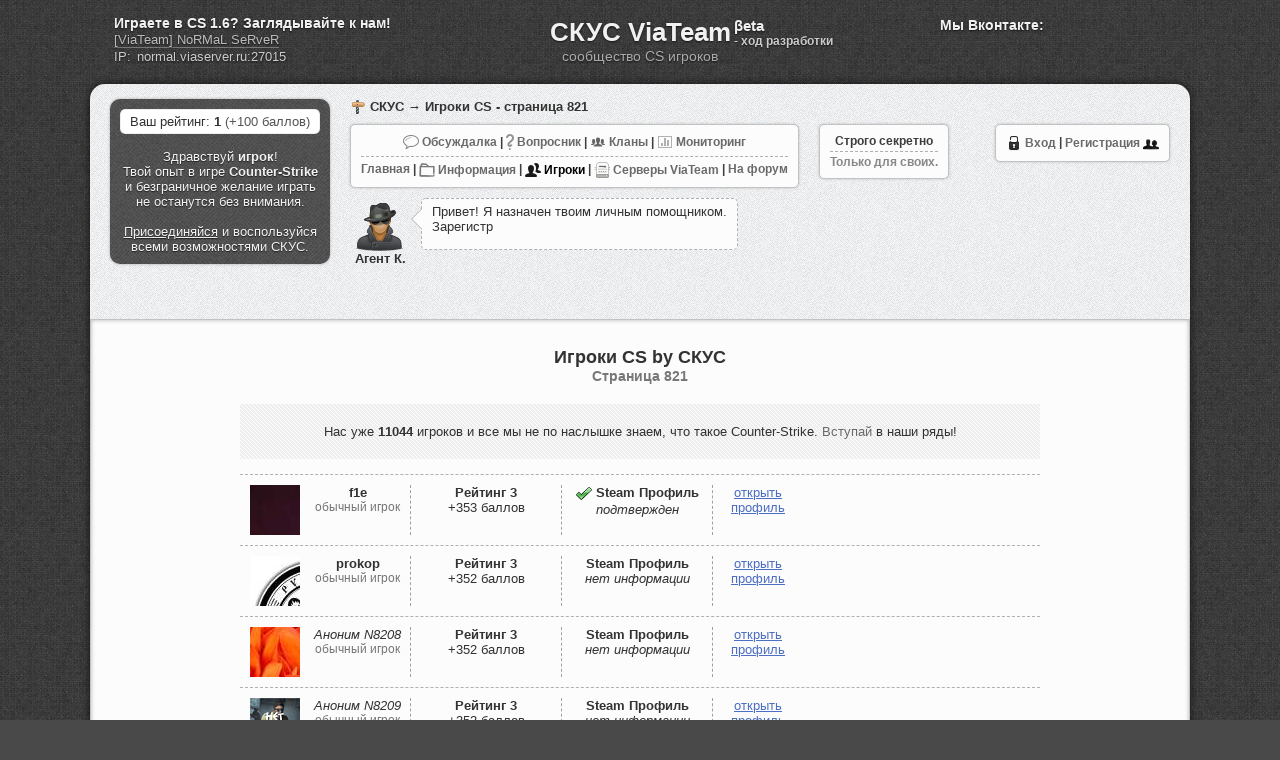

--- FILE ---
content_type: text/html; charset=UTF-8
request_url: https://cs.viateam.ru/igroki?pg=821
body_size: 12100
content:
<!DOCTYPE html PUBLIC "-//W3C//DTD XHTML 1.0 Transitional//EN" "http://www.w3.org/TR/xhtml1/DTD/xhtml1-transitional.dtd">
<html xmlns="http://www.w3.org/1999/xhtml" dir="ltr" lang="ru">

<title>Игроки Counter-Strike, числящиеся в СКУС - страница 821</title>

<meta http-equiv="Content-Type" content="text/html; charset=UTF-8" />
<meta name="author" content="Vitalik / ViaTeam (http://viateam.ru)" />
<meta name="robots" content="all" />

<meta name="description" content="Полный список игроков CS, зарегистрировавшихся в СКУС." />
<meta name="keywords" content="игроки cs, список игроков, counter strike players, кс геймеры" />

<link rel="stylesheet" type="text/css" href="https://cs.viateam.ru/tpls/main/css/maincss.css?v=11052017" />
<link rel="stylesheet" type="text/css" href="https://cs.viateam.ru/tpls/main/css/banscss.css" />

<link rel="shortcut icon" href="https://cs.viateam.ru/tpls/main/imgs/favicon.ico" />

<script type="text/javascript" src="https://cs.viateam.ru/tpls/main/js/jquery.js"></script>
<script type="text/javascript" src="https://cs.viateam.ru/tpls/main/js/jquery.form.js"></script>
<script type="text/javascript" src="https://cs.viateam.ru/tpls/main/js/validate.min.js"></script>
<script type="text/javascript" src="https://cs.viateam.ru/tpls/main/js/viateam-skys.js"></script>
<!-- VK Save -->
<script type="text/javascript" src="https://vk.com/js/api/share.js?90" charset="windows-1251"></script>
</head>
<body>
<div id="skys_title_div" style="position:relative;">
  
  <div class="viateamservinfoblck">
    <div class="vts-question">Играете в CS 1.6? Заглядывайте к нам!</div>
    <div class="vts-name"><a href="/servers/">[ViaTeam] NoRMaL SeRveR</a></div>
    <div class="vts-ip">IP: <input value="normal.viaserver.ru:27015" readonly="readonly"></div>
  </div>
  
  <a href="/">СКУС ViaTeam</a>
  <div id="dev_indicator">βeta 
  <a target="blank" rel="nofollow" href="http://forums.viateam.ru/topic/3081-novosti-s-fronta-razrabotki-skus-10/page__st__999" style="display:block;">- ход разработки</a></div>
  <br /><span>сообщество CS игроков</span>
  
  <div class="vkinfsaveblock">
    <div class="vksave">
      Мы Вконтакте:
      <div class="vks_widj">
        <script type="text/javascript"><!--
        document.write(VK.Share.button(false,{type: "round", text: "Сохранить"}));
        --></script>
      </div>
    </div>
    <div class="vki_block">
      <script type="text/javascript" src="//vk.com/js/api/openapi.js?116"></script>
      <!-- VK Widget -->
      <div id="vk_subscribe"></div>
      <script type="text/javascript">
      VK.Widgets.Subscribe("vk_subscribe", {}, -84728582);
      </script>
    </div>
  </div>
  
</div>
<div id="page">
<div align="center" style="padding-bottom: 20px;position:relative;min-height:215px;">
<br />
<div class="contleftblock">
  <style>
    .monetico {display: inline-block; width: 16px; height:16px; background: url(/img/monet_icon.png);}
    .contleftblock {background: #555555 url(/img/tweedbg.png);text-shadow: 0px 1px 1px rgba(0, 0, 0, 0.608);color: #f1f1f1;min-height: 100px;}
    .contleftblock a {color: #f1f1f1;text-decoration:underline;}
    .contleftblock a:hover {color: #ffffff;text-decoration:none;}
    .blockmini_blstring {text-align: left;}
    .blockmini_blstring .bbdiv {border-bottom: 1px dashed #B0B0B0;padding-bottom:4px;margin-bottom:4px;}
    a.steamvstate {text-decoration:underline!important;font-weight:bold;} 
    a.steamvstate:hover {text-decoration:none!important;}
    .nicklblob {border:none!important;word-wrap:break-word;width:118px;float:right;text-align:right;}
  </style>
<div class="blockmini_blstring">Ваш рейтинг: <b>1</b> <a href="/info/chto-takoe-reyting-v-skus.html" title="Подробнее о системе рейтинга">(+100 баллов)</a></div>
  Здравствуй <b>игрок</b>!<br /> Твой опыт в игре <b>Counter-Strike</b> и безграничное желание играть не останутся без внимания.
  <br /><br />
  <a href="/go">Присоединяйся</a> и воспользуйся всеми возможностями СКУС.
  </div>
<div class="breadh_block"><a href="/">СКУС</a> → Игроки CS - страница 821</div>
<div class="topmenu">
  
  <a href="/go" title="Вход в СКУС"><img src="/img/enter_url.png" style="vertical-align: middle;padding-bottom:1px;opacity:1;"/> Вход</a> <b>|</b> 
  <a href="/reg" title="Регистрация в СКУС">Регистрация <img src="/img/register_url.png" style="vertical-align: middle;padding-bottom:2px;opacity:1;"/></a>
</div>

<style>
.topmenu img {opacity:0.6;}
.topmenu img:hover {opacity:0.8;}
.selectedp {color:#000;}
.selectedp img {opacity:0.9;}
</style>
<div class="topmenu" style="float:left;margin-left:20px;">
  <div style="border-bottom: 1px dashed #B0B0B0;padding-bottom:5px;margin-bottom:5px;">
    <a href="/obsuzhdalka/" title="Обсуждаем все, что связанно с CS"><img src="/img/obsujdalka_ico16.png" style="vertical-align: middle;padding-bottom:1px;"/> Обсуждалка</a> <b>|</b> 
    <a href="/voprosnik/" title="Вопросы и ответы по CS"><img src="/img/questions_ico16.png" style="vertical-align: middle;padding-bottom:1px;"/> Вопросник</a> <b>|</b>
    <a href="/clans-cs" title="Игровые кланы по Counter-Strike"><img src="/img/clans_ico16.png" style="vertical-align: middle;padding-bottom:1px;"/> Кланы</a> <b>|</b>
    <a href="/monitoring/" title="Мониторинг серверов CS в реальном времени"><img src="/img/monitoring_ico16.png" style="vertical-align: middle;padding-bottom:1px;"/> Мониторинг</a>
  </div>
  <div>
    <a href="https://cs.viateam.ru/" title="Главная страница СКУС">Главная</a> <b>|</b>  
    <a href="/info/" title="Основная информация по СКУС и CS"><img src="/img/information-ico16.png" style="vertical-align: middle;padding-bottom:0px;"/> Информация</a> <b>|</b> 
    <a class="selectedp" href="/igroki" title="Все игроки СКУС"><img src="/img/igroki-ico16.png" style="vertical-align: middle;padding-bottom:0px;"/> Игроки</a> <b>|</b> 
    <a href="/servers/" title="Игровые серверы CS от ViaTeam"><img src="/img/viateam-free-servers-ico16.png" style="vertical-align: middle;padding-bottom:0px;"/> Серверы ViaTeam</a> <b>|</b>
    <a href="https://forums.viateam.ru/" title="Форум обо всем от ViaTeam " target="_blank">На форум</a>
  </div>
</div>

  <div class="topmenu" style="float:left;margin:0px;margin-top:10px;">
    <div style="border-bottom: 1px dashed #B0B0B0;padding-bottom:3px;margin-bottom:3px;"><b>Строго секретно</b></div>
    <span style="color:#888;">Только для своих.</span>
  </div>
  


<style>
.agk_block {float:left;width:750px;text-align:left;}
.agk_akava {float:left;margin: 10px 10px 0px 20px;padding:5px;border-radius:5px;}
.agk_aktxt {position:relative;background:#fcfcfc;border: 1px dashed #B0B0B0;float:left;margin: 10px 10px 0px 0px;padding: 5px 5px 5px 10px;border-radius:5px;background:#fcfcfc;min-height:40px;width:300px;}
.agk_aktxt_ygol {position:absolute;left:-10px;top:10px;width:0;height:0;border-top:10px solid transparent;border-right: 10px solid #fcfcfc;border-bottom: 10px solid transparent;z-index:2;}
.agk_aktxt_ygolbg {position:absolute;left:-11px;top:9px;width:0;height:0;border-top:11px solid transparent;border-right: 11px solid #B0B0B0;border-bottom: 11px solid transparent;z-index:1;}
.agk_aktxt s {color:#888888;}
</style>
<script type="text/javascript">
var timerInd;
function typingText(cont1,cont2,speed){
  var text=cont1.text();
  var content=text.split("");
  var i=0;
  
  function show(){
    if (i<content.length)
    {       
      cont2.append(content[i]);
      i=i+1;
    }
    else
    {
      clearInterval(timerInd);
    }
  }
  
  timerInd=setInterval(show,speed); 
};


$(document).ready(function(){
  $(".agk_aktxt_tp1").hide();
  typingText($(".agk_aktxt_tp1"),$(".agk_aktxt_tp2"),50);
});

</script>
<div class="agk_block">
 <div class="agk_akava">
  <img src="/img/agentk48.png" style="vertical-align: middle;"/><br />
  <b>Агент К.</b>
 </div>
 <div class="agk_aktxt">
  <div class="agk_aktxt_ygol"></div><div class="agk_aktxt_ygolbg"></div>
  <div class="agk_aktxt_tp1">Привет! Я назначен твоим личным помощником. Зарегистрируйся и я буду держать тебя в курсе.</div>
  <div class="agk_aktxt_tp2"></div>
 </div>
</div>

<div class="cleardiv"></div>

</div>
<div id="text">
<div class="minidiv" style="text-align:center;"><br />
<style>
.vse-igroki {margin:auto;width:800px;}
.igrok-cs-block {border-bottom: 1px dashed #B0B0B0;padding:10px;text-align:left;}
.igrok-cs-block-first {border-top: 1px dashed #B0B0B0;}
.igrok-cs-block-inner {border-left: 1px dashed #A0A0A0;width:150px;text-align:center;float:left;min-height:50px;}
.igrok-cs-block-inner:first-child {border-left:none;text-align:left;}
.igrok-cs-nick {float:right;width:105px;overflow-wrap:break-word;text-align:center;}
.igrok-cs-nick a {color:#333;}
.cs-igroki-pagination-page {display:inline-block;padding:5px;margin-left:2px;margin-right:2px;margin-bottom:4px;border: 1px dashed #A0A0A0;border-radius:3px;font-size:14px;font-weight:bold;}
.cs-igroki-pagination-page:hover {background: url(/img/diagonal-bg.jpg);}
#cs-igroki-pagination {margin:auto;margin-top:15px;width:600px;}
</style>
<h1 style="font-size:18px;margin-bottom:20px;">Игроки CS by СКУС<br /><span style="color:#777;font-size:14px;">Cтраница 821</span></h1>
<div class="vse-igroki">
<div style="text-align:center;padding:20px;background: url(/img/diagonal-bg.jpg);margin-bottom:15px;">Нас уже <b>11044</b> игроков и все мы не по наслышке знаем, что такое Counter-Strike. <a href="/reg">Вступай</a> в наши ряды!</div>
<div class="igrok-cs-block igrok-cs-block-first" style=""><div class="igrok-cs-block-inner" style="width:160px;"><div style="width:50px;height:50px;overflow:hidden;display:inline-block;">
                 <img src="/users_avatars/50x50/user8206avatar50x50.jpg" alt="Игрок N8206" />
               </div>
               <div class="igrok-cs-nick"><a href="/player/id8206"><b>f1e</b></a><br /><span style="color:#777;font-size:12px;">обычный игрок</span></div></div><div class="igrok-cs-block-inner"><b>Рейтинг 3</b><br />+353 баллов</div><div class="igrok-cs-block-inner"><img src="/img/ok-steam-profile.png" style="vertical-align: middle;padding-bottom:0px;" title="Steam профиль подтвержден" /> <b>Steam Профиль</b><br /><i>подтвержден</i></div><div class="igrok-cs-block-inner" style="width:90px;"><a class="blue-link" href="/player/id8206">открыть <br />профиль</a></div><div class="cleardiv"></div></div><div class="igrok-cs-block" style=""><div class="igrok-cs-block-inner" style="width:160px;"><div style="width:50px;height:50px;overflow:hidden;display:inline-block;">
                 <img src="/users_avatars/50x50/user8207avatar50x50.jpg" alt="Игрок N8207" />
               </div>
               <div class="igrok-cs-nick"><a href="/player/id8207"><b>prokop</b></a><br /><span style="color:#777;font-size:12px;">обычный игрок</span></div></div><div class="igrok-cs-block-inner"><b>Рейтинг 3</b><br />+352 баллов</div><div class="igrok-cs-block-inner"><b>Steam Профиль</b><br /><i>нет информации</i></div><div class="igrok-cs-block-inner" style="width:90px;"><a class="blue-link" href="/player/id8207">открыть <br />профиль</a></div><div class="cleardiv"></div></div><div class="igrok-cs-block" style=""><div class="igrok-cs-block-inner" style="width:160px;"><div style="width:50px;height:50px;overflow:hidden;display:inline-block;">
                 <img src="/users_avatars/50x50/user8208avatar50x50.jpg" alt="Игрок N8208" />
               </div>
               <div class="igrok-cs-nick"><a href="/player/id8208"><i>Аноним N8208</i></a><br /><span style="color:#777;font-size:12px;">обычный игрок</span></div></div><div class="igrok-cs-block-inner"><b>Рейтинг 3</b><br />+352 баллов</div><div class="igrok-cs-block-inner"><b>Steam Профиль</b><br /><i>нет информации</i></div><div class="igrok-cs-block-inner" style="width:90px;"><a class="blue-link" href="/player/id8208">открыть <br />профиль</a></div><div class="cleardiv"></div></div><div class="igrok-cs-block" style=""><div class="igrok-cs-block-inner" style="width:160px;"><div style="width:50px;height:50px;overflow:hidden;display:inline-block;">
                 <img src="/img/no-avatar.png" alt="Игрок N8209" />
               </div>
               <div class="igrok-cs-nick"><a href="/player/id8209"><i>Аноним N8209</i></a><br /><span style="color:#777;font-size:12px;">обычный игрок</span></div></div><div class="igrok-cs-block-inner"><b>Рейтинг 3</b><br />+352 баллов</div><div class="igrok-cs-block-inner"><b>Steam Профиль</b><br /><i>нет информации</i></div><div class="igrok-cs-block-inner" style="width:90px;"><a class="blue-link" href="/player/id8209">открыть <br />профиль</a></div><div class="cleardiv"></div></div><div class="igrok-cs-block" style=""><div class="igrok-cs-block-inner" style="width:160px;"><div style="width:50px;height:50px;overflow:hidden;display:inline-block;">
                 <img src="/img/no-avatar.png" alt="Игрок N8210" />
               </div>
               <div class="igrok-cs-nick"><a href="/player/id8210"><i>Аноним N8210</i></a><br /><span style="color:#777;font-size:12px;">обычный игрок</span></div></div><div class="igrok-cs-block-inner"><b>Рейтинг 3</b><br />+351 баллов</div><div class="igrok-cs-block-inner"><b>Steam Профиль</b><br /><i>нет информации</i></div><div class="igrok-cs-block-inner" style="width:90px;"><a class="blue-link" href="/player/id8210">открыть <br />профиль</a></div><div class="cleardiv"></div></div><div class="igrok-cs-block" style=""><div class="igrok-cs-block-inner" style="width:160px;"><div style="width:50px;height:50px;overflow:hidden;display:inline-block;">
                 <img src="/img/no-avatar.png" alt="Игрок N8211" />
               </div>
               <div class="igrok-cs-nick"><a href="/player/id8211"><i>Аноним N8211</i></a><br /><span style="color:#777;font-size:12px;">обычный игрок</span></div></div><div class="igrok-cs-block-inner"><b>Рейтинг 3</b><br />+351 баллов</div><div class="igrok-cs-block-inner"><b>Steam Профиль</b><br /><i>нет информации</i></div><div class="igrok-cs-block-inner" style="width:90px;"><a class="blue-link" href="/player/id8211">открыть <br />профиль</a></div><div class="cleardiv"></div></div><div class="igrok-cs-block" style=""><div class="igrok-cs-block-inner" style="width:160px;"><div style="width:50px;height:50px;overflow:hidden;display:inline-block;">
                 <img src="/users_avatars/50x50/user8212avatar50x50.jpg" alt="Игрок N8212" />
               </div>
               <div class="igrok-cs-nick"><a href="/player/id8212"><b>Spirit of Fore</b></a><br /><span style="color:#777;font-size:12px;">обычный игрок</span></div></div><div class="igrok-cs-block-inner"><b>Рейтинг 3</b><br />+351 баллов</div><div class="igrok-cs-block-inner"><img src="/img/ok-steam-profile.png" style="vertical-align: middle;padding-bottom:0px;" title="Steam профиль подтвержден" /> <b>Steam Профиль</b><br /><i>подтвержден</i></div><div class="igrok-cs-block-inner" style="width:90px;"><a class="blue-link" href="/player/id8212">открыть <br />профиль</a></div><div class="cleardiv"></div></div><div class="igrok-cs-block" style=""><div class="igrok-cs-block-inner" style="width:160px;"><div style="width:50px;height:50px;overflow:hidden;display:inline-block;">
                 <img src="/img/no-avatar.png" alt="Игрок N8213" />
               </div>
               <div class="igrok-cs-nick"><a href="/player/id8213"><b>Fr0zen</b></a><br /><span style="color:#777;font-size:12px;">обычный игрок</span></div></div><div class="igrok-cs-block-inner"><b>Рейтинг 3</b><br />+351 баллов</div><div class="igrok-cs-block-inner"><img src="/img/ok-steam-profile.png" style="vertical-align: middle;padding-bottom:0px;" title="Steam профиль подтвержден" /> <b>Steam Профиль</b><br /><i>подтвержден</i></div><div class="igrok-cs-block-inner" style="width:90px;"><a class="blue-link" href="/player/id8213">открыть <br />профиль</a></div><div class="cleardiv"></div></div><div class="igrok-cs-block" style=""><div class="igrok-cs-block-inner" style="width:160px;"><div style="width:50px;height:50px;overflow:hidden;display:inline-block;">
                 <img src="/img/no-avatar.png" alt="Игрок N8214" />
               </div>
               <div class="igrok-cs-nick"><a href="/player/id8214"><i>Аноним N8214</i></a><br /><span style="color:#777;font-size:12px;">обычный игрок</span></div></div><div class="igrok-cs-block-inner"><b>Рейтинг 3</b><br />+351 баллов</div><div class="igrok-cs-block-inner"><b>Steam Профиль</b><br /><i>нет информации</i></div><div class="igrok-cs-block-inner" style="width:90px;"><a class="blue-link" href="/player/id8214">открыть <br />профиль</a></div><div class="cleardiv"></div></div><div class="igrok-cs-block" style=""><div class="igrok-cs-block-inner" style="width:160px;"><div style="width:50px;height:50px;overflow:hidden;display:inline-block;">
                 <img src="/img/no-avatar.png" alt="Игрок N8215" />
               </div>
               <div class="igrok-cs-nick"><a href="/player/id8215"><i>Аноним N8215</i></a><br /><span style="color:#777;font-size:12px;">обычный игрок</span></div></div><div class="igrok-cs-block-inner"><b>Рейтинг 3</b><br />+350 баллов</div><div class="igrok-cs-block-inner"><b>Steam Профиль</b><br /><i>нет информации</i></div><div class="igrok-cs-block-inner" style="width:90px;"><a class="blue-link" href="/player/id8215">открыть <br />профиль</a></div><div class="cleardiv"></div></div></div>
<div id="cs-igroki-pagination" style="display:none;">
  <div style="margin-bottom:5px;">Все страницы:</div>
<a href="/igroki"><div class="cs-igroki-pagination-page">1</div></a><a href="/igroki?pg=2"><div class="cs-igroki-pagination-page">2</div></a><a href="/igroki?pg=3"><div class="cs-igroki-pagination-page">3</div></a><a href="/igroki?pg=4"><div class="cs-igroki-pagination-page">4</div></a><a href="/igroki?pg=5"><div class="cs-igroki-pagination-page">5</div></a><a href="/igroki?pg=6"><div class="cs-igroki-pagination-page">6</div></a><a href="/igroki?pg=7"><div class="cs-igroki-pagination-page">7</div></a><a href="/igroki?pg=8"><div class="cs-igroki-pagination-page">8</div></a><a href="/igroki?pg=9"><div class="cs-igroki-pagination-page">9</div></a><a href="/igroki?pg=10"><div class="cs-igroki-pagination-page">10</div></a><a href="/igroki?pg=11"><div class="cs-igroki-pagination-page">11</div></a><a href="/igroki?pg=12"><div class="cs-igroki-pagination-page">12</div></a><a href="/igroki?pg=13"><div class="cs-igroki-pagination-page">13</div></a><a href="/igroki?pg=14"><div class="cs-igroki-pagination-page">14</div></a><a href="/igroki?pg=15"><div class="cs-igroki-pagination-page">15</div></a><a href="/igroki?pg=16"><div class="cs-igroki-pagination-page">16</div></a><a href="/igroki?pg=17"><div class="cs-igroki-pagination-page">17</div></a><a href="/igroki?pg=18"><div class="cs-igroki-pagination-page">18</div></a><a href="/igroki?pg=19"><div class="cs-igroki-pagination-page">19</div></a><a href="/igroki?pg=20"><div class="cs-igroki-pagination-page">20</div></a><a href="/igroki?pg=21"><div class="cs-igroki-pagination-page">21</div></a><a href="/igroki?pg=22"><div class="cs-igroki-pagination-page">22</div></a><a href="/igroki?pg=23"><div class="cs-igroki-pagination-page">23</div></a><a href="/igroki?pg=24"><div class="cs-igroki-pagination-page">24</div></a><a href="/igroki?pg=25"><div class="cs-igroki-pagination-page">25</div></a><a href="/igroki?pg=26"><div class="cs-igroki-pagination-page">26</div></a><a href="/igroki?pg=27"><div class="cs-igroki-pagination-page">27</div></a><a href="/igroki?pg=28"><div class="cs-igroki-pagination-page">28</div></a><a href="/igroki?pg=29"><div class="cs-igroki-pagination-page">29</div></a><a href="/igroki?pg=30"><div class="cs-igroki-pagination-page">30</div></a><a href="/igroki?pg=31"><div class="cs-igroki-pagination-page">31</div></a><a href="/igroki?pg=32"><div class="cs-igroki-pagination-page">32</div></a><a href="/igroki?pg=33"><div class="cs-igroki-pagination-page">33</div></a><a href="/igroki?pg=34"><div class="cs-igroki-pagination-page">34</div></a><a href="/igroki?pg=35"><div class="cs-igroki-pagination-page">35</div></a><a href="/igroki?pg=36"><div class="cs-igroki-pagination-page">36</div></a><a href="/igroki?pg=37"><div class="cs-igroki-pagination-page">37</div></a><a href="/igroki?pg=38"><div class="cs-igroki-pagination-page">38</div></a><a href="/igroki?pg=39"><div class="cs-igroki-pagination-page">39</div></a><a href="/igroki?pg=40"><div class="cs-igroki-pagination-page">40</div></a><a href="/igroki?pg=41"><div class="cs-igroki-pagination-page">41</div></a><a href="/igroki?pg=42"><div class="cs-igroki-pagination-page">42</div></a><a href="/igroki?pg=43"><div class="cs-igroki-pagination-page">43</div></a><a href="/igroki?pg=44"><div class="cs-igroki-pagination-page">44</div></a><a href="/igroki?pg=45"><div class="cs-igroki-pagination-page">45</div></a><a href="/igroki?pg=46"><div class="cs-igroki-pagination-page">46</div></a><a href="/igroki?pg=47"><div class="cs-igroki-pagination-page">47</div></a><a href="/igroki?pg=48"><div class="cs-igroki-pagination-page">48</div></a><a href="/igroki?pg=49"><div class="cs-igroki-pagination-page">49</div></a><a href="/igroki?pg=50"><div class="cs-igroki-pagination-page">50</div></a><a href="/igroki?pg=51"><div class="cs-igroki-pagination-page">51</div></a><a href="/igroki?pg=52"><div class="cs-igroki-pagination-page">52</div></a><a href="/igroki?pg=53"><div class="cs-igroki-pagination-page">53</div></a><a href="/igroki?pg=54"><div class="cs-igroki-pagination-page">54</div></a><a href="/igroki?pg=55"><div class="cs-igroki-pagination-page">55</div></a><a href="/igroki?pg=56"><div class="cs-igroki-pagination-page">56</div></a><a href="/igroki?pg=57"><div class="cs-igroki-pagination-page">57</div></a><a href="/igroki?pg=58"><div class="cs-igroki-pagination-page">58</div></a><a href="/igroki?pg=59"><div class="cs-igroki-pagination-page">59</div></a><a href="/igroki?pg=60"><div class="cs-igroki-pagination-page">60</div></a><a href="/igroki?pg=61"><div class="cs-igroki-pagination-page">61</div></a><a href="/igroki?pg=62"><div class="cs-igroki-pagination-page">62</div></a><a href="/igroki?pg=63"><div class="cs-igroki-pagination-page">63</div></a><a href="/igroki?pg=64"><div class="cs-igroki-pagination-page">64</div></a><a href="/igroki?pg=65"><div class="cs-igroki-pagination-page">65</div></a><a href="/igroki?pg=66"><div class="cs-igroki-pagination-page">66</div></a><a href="/igroki?pg=67"><div class="cs-igroki-pagination-page">67</div></a><a href="/igroki?pg=68"><div class="cs-igroki-pagination-page">68</div></a><a href="/igroki?pg=69"><div class="cs-igroki-pagination-page">69</div></a><a href="/igroki?pg=70"><div class="cs-igroki-pagination-page">70</div></a><a href="/igroki?pg=71"><div class="cs-igroki-pagination-page">71</div></a><a href="/igroki?pg=72"><div class="cs-igroki-pagination-page">72</div></a><a href="/igroki?pg=73"><div class="cs-igroki-pagination-page">73</div></a><a href="/igroki?pg=74"><div class="cs-igroki-pagination-page">74</div></a><a href="/igroki?pg=75"><div class="cs-igroki-pagination-page">75</div></a><a href="/igroki?pg=76"><div class="cs-igroki-pagination-page">76</div></a><a href="/igroki?pg=77"><div class="cs-igroki-pagination-page">77</div></a><a href="/igroki?pg=78"><div class="cs-igroki-pagination-page">78</div></a><a href="/igroki?pg=79"><div class="cs-igroki-pagination-page">79</div></a><a href="/igroki?pg=80"><div class="cs-igroki-pagination-page">80</div></a><a href="/igroki?pg=81"><div class="cs-igroki-pagination-page">81</div></a><a href="/igroki?pg=82"><div class="cs-igroki-pagination-page">82</div></a><a href="/igroki?pg=83"><div class="cs-igroki-pagination-page">83</div></a><a href="/igroki?pg=84"><div class="cs-igroki-pagination-page">84</div></a><a href="/igroki?pg=85"><div class="cs-igroki-pagination-page">85</div></a><a href="/igroki?pg=86"><div class="cs-igroki-pagination-page">86</div></a><a href="/igroki?pg=87"><div class="cs-igroki-pagination-page">87</div></a><a href="/igroki?pg=88"><div class="cs-igroki-pagination-page">88</div></a><a href="/igroki?pg=89"><div class="cs-igroki-pagination-page">89</div></a><a href="/igroki?pg=90"><div class="cs-igroki-pagination-page">90</div></a><a href="/igroki?pg=91"><div class="cs-igroki-pagination-page">91</div></a><a href="/igroki?pg=92"><div class="cs-igroki-pagination-page">92</div></a><a href="/igroki?pg=93"><div class="cs-igroki-pagination-page">93</div></a><a href="/igroki?pg=94"><div class="cs-igroki-pagination-page">94</div></a><a href="/igroki?pg=95"><div class="cs-igroki-pagination-page">95</div></a><a href="/igroki?pg=96"><div class="cs-igroki-pagination-page">96</div></a><a href="/igroki?pg=97"><div class="cs-igroki-pagination-page">97</div></a><a href="/igroki?pg=98"><div class="cs-igroki-pagination-page">98</div></a><a href="/igroki?pg=99"><div class="cs-igroki-pagination-page">99</div></a><a href="/igroki?pg=100"><div class="cs-igroki-pagination-page">100</div></a><a href="/igroki?pg=101"><div class="cs-igroki-pagination-page">101</div></a><a href="/igroki?pg=102"><div class="cs-igroki-pagination-page">102</div></a><a href="/igroki?pg=103"><div class="cs-igroki-pagination-page">103</div></a><a href="/igroki?pg=104"><div class="cs-igroki-pagination-page">104</div></a><a href="/igroki?pg=105"><div class="cs-igroki-pagination-page">105</div></a><a href="/igroki?pg=106"><div class="cs-igroki-pagination-page">106</div></a><a href="/igroki?pg=107"><div class="cs-igroki-pagination-page">107</div></a><a href="/igroki?pg=108"><div class="cs-igroki-pagination-page">108</div></a><a href="/igroki?pg=109"><div class="cs-igroki-pagination-page">109</div></a><a href="/igroki?pg=110"><div class="cs-igroki-pagination-page">110</div></a><a href="/igroki?pg=111"><div class="cs-igroki-pagination-page">111</div></a><a href="/igroki?pg=112"><div class="cs-igroki-pagination-page">112</div></a><a href="/igroki?pg=113"><div class="cs-igroki-pagination-page">113</div></a><a href="/igroki?pg=114"><div class="cs-igroki-pagination-page">114</div></a><a href="/igroki?pg=115"><div class="cs-igroki-pagination-page">115</div></a><a href="/igroki?pg=116"><div class="cs-igroki-pagination-page">116</div></a><a href="/igroki?pg=117"><div class="cs-igroki-pagination-page">117</div></a><a href="/igroki?pg=118"><div class="cs-igroki-pagination-page">118</div></a><a href="/igroki?pg=119"><div class="cs-igroki-pagination-page">119</div></a><a href="/igroki?pg=120"><div class="cs-igroki-pagination-page">120</div></a><a href="/igroki?pg=121"><div class="cs-igroki-pagination-page">121</div></a><a href="/igroki?pg=122"><div class="cs-igroki-pagination-page">122</div></a><a href="/igroki?pg=123"><div class="cs-igroki-pagination-page">123</div></a><a href="/igroki?pg=124"><div class="cs-igroki-pagination-page">124</div></a><a href="/igroki?pg=125"><div class="cs-igroki-pagination-page">125</div></a><a href="/igroki?pg=126"><div class="cs-igroki-pagination-page">126</div></a><a href="/igroki?pg=127"><div class="cs-igroki-pagination-page">127</div></a><a href="/igroki?pg=128"><div class="cs-igroki-pagination-page">128</div></a><a href="/igroki?pg=129"><div class="cs-igroki-pagination-page">129</div></a><a href="/igroki?pg=130"><div class="cs-igroki-pagination-page">130</div></a><a href="/igroki?pg=131"><div class="cs-igroki-pagination-page">131</div></a><a href="/igroki?pg=132"><div class="cs-igroki-pagination-page">132</div></a><a href="/igroki?pg=133"><div class="cs-igroki-pagination-page">133</div></a><a href="/igroki?pg=134"><div class="cs-igroki-pagination-page">134</div></a><a href="/igroki?pg=135"><div class="cs-igroki-pagination-page">135</div></a><a href="/igroki?pg=136"><div class="cs-igroki-pagination-page">136</div></a><a href="/igroki?pg=137"><div class="cs-igroki-pagination-page">137</div></a><a href="/igroki?pg=138"><div class="cs-igroki-pagination-page">138</div></a><a href="/igroki?pg=139"><div class="cs-igroki-pagination-page">139</div></a><a href="/igroki?pg=140"><div class="cs-igroki-pagination-page">140</div></a><a href="/igroki?pg=141"><div class="cs-igroki-pagination-page">141</div></a><a href="/igroki?pg=142"><div class="cs-igroki-pagination-page">142</div></a><a href="/igroki?pg=143"><div class="cs-igroki-pagination-page">143</div></a><a href="/igroki?pg=144"><div class="cs-igroki-pagination-page">144</div></a><a href="/igroki?pg=145"><div class="cs-igroki-pagination-page">145</div></a><a href="/igroki?pg=146"><div class="cs-igroki-pagination-page">146</div></a><a href="/igroki?pg=147"><div class="cs-igroki-pagination-page">147</div></a><a href="/igroki?pg=148"><div class="cs-igroki-pagination-page">148</div></a><a href="/igroki?pg=149"><div class="cs-igroki-pagination-page">149</div></a><a href="/igroki?pg=150"><div class="cs-igroki-pagination-page">150</div></a><a href="/igroki?pg=151"><div class="cs-igroki-pagination-page">151</div></a><a href="/igroki?pg=152"><div class="cs-igroki-pagination-page">152</div></a><a href="/igroki?pg=153"><div class="cs-igroki-pagination-page">153</div></a><a href="/igroki?pg=154"><div class="cs-igroki-pagination-page">154</div></a><a href="/igroki?pg=155"><div class="cs-igroki-pagination-page">155</div></a><a href="/igroki?pg=156"><div class="cs-igroki-pagination-page">156</div></a><a href="/igroki?pg=157"><div class="cs-igroki-pagination-page">157</div></a><a href="/igroki?pg=158"><div class="cs-igroki-pagination-page">158</div></a><a href="/igroki?pg=159"><div class="cs-igroki-pagination-page">159</div></a><a href="/igroki?pg=160"><div class="cs-igroki-pagination-page">160</div></a><a href="/igroki?pg=161"><div class="cs-igroki-pagination-page">161</div></a><a href="/igroki?pg=162"><div class="cs-igroki-pagination-page">162</div></a><a href="/igroki?pg=163"><div class="cs-igroki-pagination-page">163</div></a><a href="/igroki?pg=164"><div class="cs-igroki-pagination-page">164</div></a><a href="/igroki?pg=165"><div class="cs-igroki-pagination-page">165</div></a><a href="/igroki?pg=166"><div class="cs-igroki-pagination-page">166</div></a><a href="/igroki?pg=167"><div class="cs-igroki-pagination-page">167</div></a><a href="/igroki?pg=168"><div class="cs-igroki-pagination-page">168</div></a><a href="/igroki?pg=169"><div class="cs-igroki-pagination-page">169</div></a><a href="/igroki?pg=170"><div class="cs-igroki-pagination-page">170</div></a><a href="/igroki?pg=171"><div class="cs-igroki-pagination-page">171</div></a><a href="/igroki?pg=172"><div class="cs-igroki-pagination-page">172</div></a><a href="/igroki?pg=173"><div class="cs-igroki-pagination-page">173</div></a><a href="/igroki?pg=174"><div class="cs-igroki-pagination-page">174</div></a><a href="/igroki?pg=175"><div class="cs-igroki-pagination-page">175</div></a><a href="/igroki?pg=176"><div class="cs-igroki-pagination-page">176</div></a><a href="/igroki?pg=177"><div class="cs-igroki-pagination-page">177</div></a><a href="/igroki?pg=178"><div class="cs-igroki-pagination-page">178</div></a><a href="/igroki?pg=179"><div class="cs-igroki-pagination-page">179</div></a><a href="/igroki?pg=180"><div class="cs-igroki-pagination-page">180</div></a><a href="/igroki?pg=181"><div class="cs-igroki-pagination-page">181</div></a><a href="/igroki?pg=182"><div class="cs-igroki-pagination-page">182</div></a><a href="/igroki?pg=183"><div class="cs-igroki-pagination-page">183</div></a><a href="/igroki?pg=184"><div class="cs-igroki-pagination-page">184</div></a><a href="/igroki?pg=185"><div class="cs-igroki-pagination-page">185</div></a><a href="/igroki?pg=186"><div class="cs-igroki-pagination-page">186</div></a><a href="/igroki?pg=187"><div class="cs-igroki-pagination-page">187</div></a><a href="/igroki?pg=188"><div class="cs-igroki-pagination-page">188</div></a><a href="/igroki?pg=189"><div class="cs-igroki-pagination-page">189</div></a><a href="/igroki?pg=190"><div class="cs-igroki-pagination-page">190</div></a><a href="/igroki?pg=191"><div class="cs-igroki-pagination-page">191</div></a><a href="/igroki?pg=192"><div class="cs-igroki-pagination-page">192</div></a><a href="/igroki?pg=193"><div class="cs-igroki-pagination-page">193</div></a><a href="/igroki?pg=194"><div class="cs-igroki-pagination-page">194</div></a><a href="/igroki?pg=195"><div class="cs-igroki-pagination-page">195</div></a><a href="/igroki?pg=196"><div class="cs-igroki-pagination-page">196</div></a><a href="/igroki?pg=197"><div class="cs-igroki-pagination-page">197</div></a><a href="/igroki?pg=198"><div class="cs-igroki-pagination-page">198</div></a><a href="/igroki?pg=199"><div class="cs-igroki-pagination-page">199</div></a><a href="/igroki?pg=200"><div class="cs-igroki-pagination-page">200</div></a><a href="/igroki?pg=201"><div class="cs-igroki-pagination-page">201</div></a><a href="/igroki?pg=202"><div class="cs-igroki-pagination-page">202</div></a><a href="/igroki?pg=203"><div class="cs-igroki-pagination-page">203</div></a><a href="/igroki?pg=204"><div class="cs-igroki-pagination-page">204</div></a><a href="/igroki?pg=205"><div class="cs-igroki-pagination-page">205</div></a><a href="/igroki?pg=206"><div class="cs-igroki-pagination-page">206</div></a><a href="/igroki?pg=207"><div class="cs-igroki-pagination-page">207</div></a><a href="/igroki?pg=208"><div class="cs-igroki-pagination-page">208</div></a><a href="/igroki?pg=209"><div class="cs-igroki-pagination-page">209</div></a><a href="/igroki?pg=210"><div class="cs-igroki-pagination-page">210</div></a><a href="/igroki?pg=211"><div class="cs-igroki-pagination-page">211</div></a><a href="/igroki?pg=212"><div class="cs-igroki-pagination-page">212</div></a><a href="/igroki?pg=213"><div class="cs-igroki-pagination-page">213</div></a><a href="/igroki?pg=214"><div class="cs-igroki-pagination-page">214</div></a><a href="/igroki?pg=215"><div class="cs-igroki-pagination-page">215</div></a><a href="/igroki?pg=216"><div class="cs-igroki-pagination-page">216</div></a><a href="/igroki?pg=217"><div class="cs-igroki-pagination-page">217</div></a><a href="/igroki?pg=218"><div class="cs-igroki-pagination-page">218</div></a><a href="/igroki?pg=219"><div class="cs-igroki-pagination-page">219</div></a><a href="/igroki?pg=220"><div class="cs-igroki-pagination-page">220</div></a><a href="/igroki?pg=221"><div class="cs-igroki-pagination-page">221</div></a><a href="/igroki?pg=222"><div class="cs-igroki-pagination-page">222</div></a><a href="/igroki?pg=223"><div class="cs-igroki-pagination-page">223</div></a><a href="/igroki?pg=224"><div class="cs-igroki-pagination-page">224</div></a><a href="/igroki?pg=225"><div class="cs-igroki-pagination-page">225</div></a><a href="/igroki?pg=226"><div class="cs-igroki-pagination-page">226</div></a><a href="/igroki?pg=227"><div class="cs-igroki-pagination-page">227</div></a><a href="/igroki?pg=228"><div class="cs-igroki-pagination-page">228</div></a><a href="/igroki?pg=229"><div class="cs-igroki-pagination-page">229</div></a><a href="/igroki?pg=230"><div class="cs-igroki-pagination-page">230</div></a><a href="/igroki?pg=231"><div class="cs-igroki-pagination-page">231</div></a><a href="/igroki?pg=232"><div class="cs-igroki-pagination-page">232</div></a><a href="/igroki?pg=233"><div class="cs-igroki-pagination-page">233</div></a><a href="/igroki?pg=234"><div class="cs-igroki-pagination-page">234</div></a><a href="/igroki?pg=235"><div class="cs-igroki-pagination-page">235</div></a><a href="/igroki?pg=236"><div class="cs-igroki-pagination-page">236</div></a><a href="/igroki?pg=237"><div class="cs-igroki-pagination-page">237</div></a><a href="/igroki?pg=238"><div class="cs-igroki-pagination-page">238</div></a><a href="/igroki?pg=239"><div class="cs-igroki-pagination-page">239</div></a><a href="/igroki?pg=240"><div class="cs-igroki-pagination-page">240</div></a><a href="/igroki?pg=241"><div class="cs-igroki-pagination-page">241</div></a><a href="/igroki?pg=242"><div class="cs-igroki-pagination-page">242</div></a><a href="/igroki?pg=243"><div class="cs-igroki-pagination-page">243</div></a><a href="/igroki?pg=244"><div class="cs-igroki-pagination-page">244</div></a><a href="/igroki?pg=245"><div class="cs-igroki-pagination-page">245</div></a><a href="/igroki?pg=246"><div class="cs-igroki-pagination-page">246</div></a><a href="/igroki?pg=247"><div class="cs-igroki-pagination-page">247</div></a><a href="/igroki?pg=248"><div class="cs-igroki-pagination-page">248</div></a><a href="/igroki?pg=249"><div class="cs-igroki-pagination-page">249</div></a><a href="/igroki?pg=250"><div class="cs-igroki-pagination-page">250</div></a><a href="/igroki?pg=251"><div class="cs-igroki-pagination-page">251</div></a><a href="/igroki?pg=252"><div class="cs-igroki-pagination-page">252</div></a><a href="/igroki?pg=253"><div class="cs-igroki-pagination-page">253</div></a><a href="/igroki?pg=254"><div class="cs-igroki-pagination-page">254</div></a><a href="/igroki?pg=255"><div class="cs-igroki-pagination-page">255</div></a><a href="/igroki?pg=256"><div class="cs-igroki-pagination-page">256</div></a><a href="/igroki?pg=257"><div class="cs-igroki-pagination-page">257</div></a><a href="/igroki?pg=258"><div class="cs-igroki-pagination-page">258</div></a><a href="/igroki?pg=259"><div class="cs-igroki-pagination-page">259</div></a><a href="/igroki?pg=260"><div class="cs-igroki-pagination-page">260</div></a><a href="/igroki?pg=261"><div class="cs-igroki-pagination-page">261</div></a><a href="/igroki?pg=262"><div class="cs-igroki-pagination-page">262</div></a><a href="/igroki?pg=263"><div class="cs-igroki-pagination-page">263</div></a><a href="/igroki?pg=264"><div class="cs-igroki-pagination-page">264</div></a><a href="/igroki?pg=265"><div class="cs-igroki-pagination-page">265</div></a><a href="/igroki?pg=266"><div class="cs-igroki-pagination-page">266</div></a><a href="/igroki?pg=267"><div class="cs-igroki-pagination-page">267</div></a><a href="/igroki?pg=268"><div class="cs-igroki-pagination-page">268</div></a><a href="/igroki?pg=269"><div class="cs-igroki-pagination-page">269</div></a><a href="/igroki?pg=270"><div class="cs-igroki-pagination-page">270</div></a><a href="/igroki?pg=271"><div class="cs-igroki-pagination-page">271</div></a><a href="/igroki?pg=272"><div class="cs-igroki-pagination-page">272</div></a><a href="/igroki?pg=273"><div class="cs-igroki-pagination-page">273</div></a><a href="/igroki?pg=274"><div class="cs-igroki-pagination-page">274</div></a><a href="/igroki?pg=275"><div class="cs-igroki-pagination-page">275</div></a><a href="/igroki?pg=276"><div class="cs-igroki-pagination-page">276</div></a><a href="/igroki?pg=277"><div class="cs-igroki-pagination-page">277</div></a><a href="/igroki?pg=278"><div class="cs-igroki-pagination-page">278</div></a><a href="/igroki?pg=279"><div class="cs-igroki-pagination-page">279</div></a><a href="/igroki?pg=280"><div class="cs-igroki-pagination-page">280</div></a><a href="/igroki?pg=281"><div class="cs-igroki-pagination-page">281</div></a><a href="/igroki?pg=282"><div class="cs-igroki-pagination-page">282</div></a><a href="/igroki?pg=283"><div class="cs-igroki-pagination-page">283</div></a><a href="/igroki?pg=284"><div class="cs-igroki-pagination-page">284</div></a><a href="/igroki?pg=285"><div class="cs-igroki-pagination-page">285</div></a><a href="/igroki?pg=286"><div class="cs-igroki-pagination-page">286</div></a><a href="/igroki?pg=287"><div class="cs-igroki-pagination-page">287</div></a><a href="/igroki?pg=288"><div class="cs-igroki-pagination-page">288</div></a><a href="/igroki?pg=289"><div class="cs-igroki-pagination-page">289</div></a><a href="/igroki?pg=290"><div class="cs-igroki-pagination-page">290</div></a><a href="/igroki?pg=291"><div class="cs-igroki-pagination-page">291</div></a><a href="/igroki?pg=292"><div class="cs-igroki-pagination-page">292</div></a><a href="/igroki?pg=293"><div class="cs-igroki-pagination-page">293</div></a><a href="/igroki?pg=294"><div class="cs-igroki-pagination-page">294</div></a><a href="/igroki?pg=295"><div class="cs-igroki-pagination-page">295</div></a><a href="/igroki?pg=296"><div class="cs-igroki-pagination-page">296</div></a><a href="/igroki?pg=297"><div class="cs-igroki-pagination-page">297</div></a><a href="/igroki?pg=298"><div class="cs-igroki-pagination-page">298</div></a><a href="/igroki?pg=299"><div class="cs-igroki-pagination-page">299</div></a><a href="/igroki?pg=300"><div class="cs-igroki-pagination-page">300</div></a><a href="/igroki?pg=301"><div class="cs-igroki-pagination-page">301</div></a><a href="/igroki?pg=302"><div class="cs-igroki-pagination-page">302</div></a><a href="/igroki?pg=303"><div class="cs-igroki-pagination-page">303</div></a><a href="/igroki?pg=304"><div class="cs-igroki-pagination-page">304</div></a><a href="/igroki?pg=305"><div class="cs-igroki-pagination-page">305</div></a><a href="/igroki?pg=306"><div class="cs-igroki-pagination-page">306</div></a><a href="/igroki?pg=307"><div class="cs-igroki-pagination-page">307</div></a><a href="/igroki?pg=308"><div class="cs-igroki-pagination-page">308</div></a><a href="/igroki?pg=309"><div class="cs-igroki-pagination-page">309</div></a><a href="/igroki?pg=310"><div class="cs-igroki-pagination-page">310</div></a><a href="/igroki?pg=311"><div class="cs-igroki-pagination-page">311</div></a><a href="/igroki?pg=312"><div class="cs-igroki-pagination-page">312</div></a><a href="/igroki?pg=313"><div class="cs-igroki-pagination-page">313</div></a><a href="/igroki?pg=314"><div class="cs-igroki-pagination-page">314</div></a><a href="/igroki?pg=315"><div class="cs-igroki-pagination-page">315</div></a><a href="/igroki?pg=316"><div class="cs-igroki-pagination-page">316</div></a><a href="/igroki?pg=317"><div class="cs-igroki-pagination-page">317</div></a><a href="/igroki?pg=318"><div class="cs-igroki-pagination-page">318</div></a><a href="/igroki?pg=319"><div class="cs-igroki-pagination-page">319</div></a><a href="/igroki?pg=320"><div class="cs-igroki-pagination-page">320</div></a><a href="/igroki?pg=321"><div class="cs-igroki-pagination-page">321</div></a><a href="/igroki?pg=322"><div class="cs-igroki-pagination-page">322</div></a><a href="/igroki?pg=323"><div class="cs-igroki-pagination-page">323</div></a><a href="/igroki?pg=324"><div class="cs-igroki-pagination-page">324</div></a><a href="/igroki?pg=325"><div class="cs-igroki-pagination-page">325</div></a><a href="/igroki?pg=326"><div class="cs-igroki-pagination-page">326</div></a><a href="/igroki?pg=327"><div class="cs-igroki-pagination-page">327</div></a><a href="/igroki?pg=328"><div class="cs-igroki-pagination-page">328</div></a><a href="/igroki?pg=329"><div class="cs-igroki-pagination-page">329</div></a><a href="/igroki?pg=330"><div class="cs-igroki-pagination-page">330</div></a><a href="/igroki?pg=331"><div class="cs-igroki-pagination-page">331</div></a><a href="/igroki?pg=332"><div class="cs-igroki-pagination-page">332</div></a><a href="/igroki?pg=333"><div class="cs-igroki-pagination-page">333</div></a><a href="/igroki?pg=334"><div class="cs-igroki-pagination-page">334</div></a><a href="/igroki?pg=335"><div class="cs-igroki-pagination-page">335</div></a><a href="/igroki?pg=336"><div class="cs-igroki-pagination-page">336</div></a><a href="/igroki?pg=337"><div class="cs-igroki-pagination-page">337</div></a><a href="/igroki?pg=338"><div class="cs-igroki-pagination-page">338</div></a><a href="/igroki?pg=339"><div class="cs-igroki-pagination-page">339</div></a><a href="/igroki?pg=340"><div class="cs-igroki-pagination-page">340</div></a><a href="/igroki?pg=341"><div class="cs-igroki-pagination-page">341</div></a><a href="/igroki?pg=342"><div class="cs-igroki-pagination-page">342</div></a><a href="/igroki?pg=343"><div class="cs-igroki-pagination-page">343</div></a><a href="/igroki?pg=344"><div class="cs-igroki-pagination-page">344</div></a><a href="/igroki?pg=345"><div class="cs-igroki-pagination-page">345</div></a><a href="/igroki?pg=346"><div class="cs-igroki-pagination-page">346</div></a><a href="/igroki?pg=347"><div class="cs-igroki-pagination-page">347</div></a><a href="/igroki?pg=348"><div class="cs-igroki-pagination-page">348</div></a><a href="/igroki?pg=349"><div class="cs-igroki-pagination-page">349</div></a><a href="/igroki?pg=350"><div class="cs-igroki-pagination-page">350</div></a><a href="/igroki?pg=351"><div class="cs-igroki-pagination-page">351</div></a><a href="/igroki?pg=352"><div class="cs-igroki-pagination-page">352</div></a><a href="/igroki?pg=353"><div class="cs-igroki-pagination-page">353</div></a><a href="/igroki?pg=354"><div class="cs-igroki-pagination-page">354</div></a><a href="/igroki?pg=355"><div class="cs-igroki-pagination-page">355</div></a><a href="/igroki?pg=356"><div class="cs-igroki-pagination-page">356</div></a><a href="/igroki?pg=357"><div class="cs-igroki-pagination-page">357</div></a><a href="/igroki?pg=358"><div class="cs-igroki-pagination-page">358</div></a><a href="/igroki?pg=359"><div class="cs-igroki-pagination-page">359</div></a><a href="/igroki?pg=360"><div class="cs-igroki-pagination-page">360</div></a><a href="/igroki?pg=361"><div class="cs-igroki-pagination-page">361</div></a><a href="/igroki?pg=362"><div class="cs-igroki-pagination-page">362</div></a><a href="/igroki?pg=363"><div class="cs-igroki-pagination-page">363</div></a><a href="/igroki?pg=364"><div class="cs-igroki-pagination-page">364</div></a><a href="/igroki?pg=365"><div class="cs-igroki-pagination-page">365</div></a><a href="/igroki?pg=366"><div class="cs-igroki-pagination-page">366</div></a><a href="/igroki?pg=367"><div class="cs-igroki-pagination-page">367</div></a><a href="/igroki?pg=368"><div class="cs-igroki-pagination-page">368</div></a><a href="/igroki?pg=369"><div class="cs-igroki-pagination-page">369</div></a><a href="/igroki?pg=370"><div class="cs-igroki-pagination-page">370</div></a><a href="/igroki?pg=371"><div class="cs-igroki-pagination-page">371</div></a><a href="/igroki?pg=372"><div class="cs-igroki-pagination-page">372</div></a><a href="/igroki?pg=373"><div class="cs-igroki-pagination-page">373</div></a><a href="/igroki?pg=374"><div class="cs-igroki-pagination-page">374</div></a><a href="/igroki?pg=375"><div class="cs-igroki-pagination-page">375</div></a><a href="/igroki?pg=376"><div class="cs-igroki-pagination-page">376</div></a><a href="/igroki?pg=377"><div class="cs-igroki-pagination-page">377</div></a><a href="/igroki?pg=378"><div class="cs-igroki-pagination-page">378</div></a><a href="/igroki?pg=379"><div class="cs-igroki-pagination-page">379</div></a><a href="/igroki?pg=380"><div class="cs-igroki-pagination-page">380</div></a><a href="/igroki?pg=381"><div class="cs-igroki-pagination-page">381</div></a><a href="/igroki?pg=382"><div class="cs-igroki-pagination-page">382</div></a><a href="/igroki?pg=383"><div class="cs-igroki-pagination-page">383</div></a><a href="/igroki?pg=384"><div class="cs-igroki-pagination-page">384</div></a><a href="/igroki?pg=385"><div class="cs-igroki-pagination-page">385</div></a><a href="/igroki?pg=386"><div class="cs-igroki-pagination-page">386</div></a><a href="/igroki?pg=387"><div class="cs-igroki-pagination-page">387</div></a><a href="/igroki?pg=388"><div class="cs-igroki-pagination-page">388</div></a><a href="/igroki?pg=389"><div class="cs-igroki-pagination-page">389</div></a><a href="/igroki?pg=390"><div class="cs-igroki-pagination-page">390</div></a><a href="/igroki?pg=391"><div class="cs-igroki-pagination-page">391</div></a><a href="/igroki?pg=392"><div class="cs-igroki-pagination-page">392</div></a><a href="/igroki?pg=393"><div class="cs-igroki-pagination-page">393</div></a><a href="/igroki?pg=394"><div class="cs-igroki-pagination-page">394</div></a><a href="/igroki?pg=395"><div class="cs-igroki-pagination-page">395</div></a><a href="/igroki?pg=396"><div class="cs-igroki-pagination-page">396</div></a><a href="/igroki?pg=397"><div class="cs-igroki-pagination-page">397</div></a><a href="/igroki?pg=398"><div class="cs-igroki-pagination-page">398</div></a><a href="/igroki?pg=399"><div class="cs-igroki-pagination-page">399</div></a><a href="/igroki?pg=400"><div class="cs-igroki-pagination-page">400</div></a><a href="/igroki?pg=401"><div class="cs-igroki-pagination-page">401</div></a><a href="/igroki?pg=402"><div class="cs-igroki-pagination-page">402</div></a><a href="/igroki?pg=403"><div class="cs-igroki-pagination-page">403</div></a><a href="/igroki?pg=404"><div class="cs-igroki-pagination-page">404</div></a><a href="/igroki?pg=405"><div class="cs-igroki-pagination-page">405</div></a><a href="/igroki?pg=406"><div class="cs-igroki-pagination-page">406</div></a><a href="/igroki?pg=407"><div class="cs-igroki-pagination-page">407</div></a><a href="/igroki?pg=408"><div class="cs-igroki-pagination-page">408</div></a><a href="/igroki?pg=409"><div class="cs-igroki-pagination-page">409</div></a><a href="/igroki?pg=410"><div class="cs-igroki-pagination-page">410</div></a><a href="/igroki?pg=411"><div class="cs-igroki-pagination-page">411</div></a><a href="/igroki?pg=412"><div class="cs-igroki-pagination-page">412</div></a><a href="/igroki?pg=413"><div class="cs-igroki-pagination-page">413</div></a><a href="/igroki?pg=414"><div class="cs-igroki-pagination-page">414</div></a><a href="/igroki?pg=415"><div class="cs-igroki-pagination-page">415</div></a><a href="/igroki?pg=416"><div class="cs-igroki-pagination-page">416</div></a><a href="/igroki?pg=417"><div class="cs-igroki-pagination-page">417</div></a><a href="/igroki?pg=418"><div class="cs-igroki-pagination-page">418</div></a><a href="/igroki?pg=419"><div class="cs-igroki-pagination-page">419</div></a><a href="/igroki?pg=420"><div class="cs-igroki-pagination-page">420</div></a><a href="/igroki?pg=421"><div class="cs-igroki-pagination-page">421</div></a><a href="/igroki?pg=422"><div class="cs-igroki-pagination-page">422</div></a><a href="/igroki?pg=423"><div class="cs-igroki-pagination-page">423</div></a><a href="/igroki?pg=424"><div class="cs-igroki-pagination-page">424</div></a><a href="/igroki?pg=425"><div class="cs-igroki-pagination-page">425</div></a><a href="/igroki?pg=426"><div class="cs-igroki-pagination-page">426</div></a><a href="/igroki?pg=427"><div class="cs-igroki-pagination-page">427</div></a><a href="/igroki?pg=428"><div class="cs-igroki-pagination-page">428</div></a><a href="/igroki?pg=429"><div class="cs-igroki-pagination-page">429</div></a><a href="/igroki?pg=430"><div class="cs-igroki-pagination-page">430</div></a><a href="/igroki?pg=431"><div class="cs-igroki-pagination-page">431</div></a><a href="/igroki?pg=432"><div class="cs-igroki-pagination-page">432</div></a><a href="/igroki?pg=433"><div class="cs-igroki-pagination-page">433</div></a><a href="/igroki?pg=434"><div class="cs-igroki-pagination-page">434</div></a><a href="/igroki?pg=435"><div class="cs-igroki-pagination-page">435</div></a><a href="/igroki?pg=436"><div class="cs-igroki-pagination-page">436</div></a><a href="/igroki?pg=437"><div class="cs-igroki-pagination-page">437</div></a><a href="/igroki?pg=438"><div class="cs-igroki-pagination-page">438</div></a><a href="/igroki?pg=439"><div class="cs-igroki-pagination-page">439</div></a><a href="/igroki?pg=440"><div class="cs-igroki-pagination-page">440</div></a><a href="/igroki?pg=441"><div class="cs-igroki-pagination-page">441</div></a><a href="/igroki?pg=442"><div class="cs-igroki-pagination-page">442</div></a><a href="/igroki?pg=443"><div class="cs-igroki-pagination-page">443</div></a><a href="/igroki?pg=444"><div class="cs-igroki-pagination-page">444</div></a><a href="/igroki?pg=445"><div class="cs-igroki-pagination-page">445</div></a><a href="/igroki?pg=446"><div class="cs-igroki-pagination-page">446</div></a><a href="/igroki?pg=447"><div class="cs-igroki-pagination-page">447</div></a><a href="/igroki?pg=448"><div class="cs-igroki-pagination-page">448</div></a><a href="/igroki?pg=449"><div class="cs-igroki-pagination-page">449</div></a><a href="/igroki?pg=450"><div class="cs-igroki-pagination-page">450</div></a><a href="/igroki?pg=451"><div class="cs-igroki-pagination-page">451</div></a><a href="/igroki?pg=452"><div class="cs-igroki-pagination-page">452</div></a><a href="/igroki?pg=453"><div class="cs-igroki-pagination-page">453</div></a><a href="/igroki?pg=454"><div class="cs-igroki-pagination-page">454</div></a><a href="/igroki?pg=455"><div class="cs-igroki-pagination-page">455</div></a><a href="/igroki?pg=456"><div class="cs-igroki-pagination-page">456</div></a><a href="/igroki?pg=457"><div class="cs-igroki-pagination-page">457</div></a><a href="/igroki?pg=458"><div class="cs-igroki-pagination-page">458</div></a><a href="/igroki?pg=459"><div class="cs-igroki-pagination-page">459</div></a><a href="/igroki?pg=460"><div class="cs-igroki-pagination-page">460</div></a><a href="/igroki?pg=461"><div class="cs-igroki-pagination-page">461</div></a><a href="/igroki?pg=462"><div class="cs-igroki-pagination-page">462</div></a><a href="/igroki?pg=463"><div class="cs-igroki-pagination-page">463</div></a><a href="/igroki?pg=464"><div class="cs-igroki-pagination-page">464</div></a><a href="/igroki?pg=465"><div class="cs-igroki-pagination-page">465</div></a><a href="/igroki?pg=466"><div class="cs-igroki-pagination-page">466</div></a><a href="/igroki?pg=467"><div class="cs-igroki-pagination-page">467</div></a><a href="/igroki?pg=468"><div class="cs-igroki-pagination-page">468</div></a><a href="/igroki?pg=469"><div class="cs-igroki-pagination-page">469</div></a><a href="/igroki?pg=470"><div class="cs-igroki-pagination-page">470</div></a><a href="/igroki?pg=471"><div class="cs-igroki-pagination-page">471</div></a><a href="/igroki?pg=472"><div class="cs-igroki-pagination-page">472</div></a><a href="/igroki?pg=473"><div class="cs-igroki-pagination-page">473</div></a><a href="/igroki?pg=474"><div class="cs-igroki-pagination-page">474</div></a><a href="/igroki?pg=475"><div class="cs-igroki-pagination-page">475</div></a><a href="/igroki?pg=476"><div class="cs-igroki-pagination-page">476</div></a><a href="/igroki?pg=477"><div class="cs-igroki-pagination-page">477</div></a><a href="/igroki?pg=478"><div class="cs-igroki-pagination-page">478</div></a><a href="/igroki?pg=479"><div class="cs-igroki-pagination-page">479</div></a><a href="/igroki?pg=480"><div class="cs-igroki-pagination-page">480</div></a><a href="/igroki?pg=481"><div class="cs-igroki-pagination-page">481</div></a><a href="/igroki?pg=482"><div class="cs-igroki-pagination-page">482</div></a><a href="/igroki?pg=483"><div class="cs-igroki-pagination-page">483</div></a><a href="/igroki?pg=484"><div class="cs-igroki-pagination-page">484</div></a><a href="/igroki?pg=485"><div class="cs-igroki-pagination-page">485</div></a><a href="/igroki?pg=486"><div class="cs-igroki-pagination-page">486</div></a><a href="/igroki?pg=487"><div class="cs-igroki-pagination-page">487</div></a><a href="/igroki?pg=488"><div class="cs-igroki-pagination-page">488</div></a><a href="/igroki?pg=489"><div class="cs-igroki-pagination-page">489</div></a><a href="/igroki?pg=490"><div class="cs-igroki-pagination-page">490</div></a><a href="/igroki?pg=491"><div class="cs-igroki-pagination-page">491</div></a><a href="/igroki?pg=492"><div class="cs-igroki-pagination-page">492</div></a><a href="/igroki?pg=493"><div class="cs-igroki-pagination-page">493</div></a><a href="/igroki?pg=494"><div class="cs-igroki-pagination-page">494</div></a><a href="/igroki?pg=495"><div class="cs-igroki-pagination-page">495</div></a><a href="/igroki?pg=496"><div class="cs-igroki-pagination-page">496</div></a><a href="/igroki?pg=497"><div class="cs-igroki-pagination-page">497</div></a><a href="/igroki?pg=498"><div class="cs-igroki-pagination-page">498</div></a><a href="/igroki?pg=499"><div class="cs-igroki-pagination-page">499</div></a><a href="/igroki?pg=500"><div class="cs-igroki-pagination-page">500</div></a><a href="/igroki?pg=501"><div class="cs-igroki-pagination-page">501</div></a><a href="/igroki?pg=502"><div class="cs-igroki-pagination-page">502</div></a><a href="/igroki?pg=503"><div class="cs-igroki-pagination-page">503</div></a><a href="/igroki?pg=504"><div class="cs-igroki-pagination-page">504</div></a><a href="/igroki?pg=505"><div class="cs-igroki-pagination-page">505</div></a><a href="/igroki?pg=506"><div class="cs-igroki-pagination-page">506</div></a><a href="/igroki?pg=507"><div class="cs-igroki-pagination-page">507</div></a><a href="/igroki?pg=508"><div class="cs-igroki-pagination-page">508</div></a><a href="/igroki?pg=509"><div class="cs-igroki-pagination-page">509</div></a><a href="/igroki?pg=510"><div class="cs-igroki-pagination-page">510</div></a><a href="/igroki?pg=511"><div class="cs-igroki-pagination-page">511</div></a><a href="/igroki?pg=512"><div class="cs-igroki-pagination-page">512</div></a><a href="/igroki?pg=513"><div class="cs-igroki-pagination-page">513</div></a><a href="/igroki?pg=514"><div class="cs-igroki-pagination-page">514</div></a><a href="/igroki?pg=515"><div class="cs-igroki-pagination-page">515</div></a><a href="/igroki?pg=516"><div class="cs-igroki-pagination-page">516</div></a><a href="/igroki?pg=517"><div class="cs-igroki-pagination-page">517</div></a><a href="/igroki?pg=518"><div class="cs-igroki-pagination-page">518</div></a><a href="/igroki?pg=519"><div class="cs-igroki-pagination-page">519</div></a><a href="/igroki?pg=520"><div class="cs-igroki-pagination-page">520</div></a><a href="/igroki?pg=521"><div class="cs-igroki-pagination-page">521</div></a><a href="/igroki?pg=522"><div class="cs-igroki-pagination-page">522</div></a><a href="/igroki?pg=523"><div class="cs-igroki-pagination-page">523</div></a><a href="/igroki?pg=524"><div class="cs-igroki-pagination-page">524</div></a><a href="/igroki?pg=525"><div class="cs-igroki-pagination-page">525</div></a><a href="/igroki?pg=526"><div class="cs-igroki-pagination-page">526</div></a><a href="/igroki?pg=527"><div class="cs-igroki-pagination-page">527</div></a><a href="/igroki?pg=528"><div class="cs-igroki-pagination-page">528</div></a><a href="/igroki?pg=529"><div class="cs-igroki-pagination-page">529</div></a><a href="/igroki?pg=530"><div class="cs-igroki-pagination-page">530</div></a><a href="/igroki?pg=531"><div class="cs-igroki-pagination-page">531</div></a><a href="/igroki?pg=532"><div class="cs-igroki-pagination-page">532</div></a><a href="/igroki?pg=533"><div class="cs-igroki-pagination-page">533</div></a><a href="/igroki?pg=534"><div class="cs-igroki-pagination-page">534</div></a><a href="/igroki?pg=535"><div class="cs-igroki-pagination-page">535</div></a><a href="/igroki?pg=536"><div class="cs-igroki-pagination-page">536</div></a><a href="/igroki?pg=537"><div class="cs-igroki-pagination-page">537</div></a><a href="/igroki?pg=538"><div class="cs-igroki-pagination-page">538</div></a><a href="/igroki?pg=539"><div class="cs-igroki-pagination-page">539</div></a><a href="/igroki?pg=540"><div class="cs-igroki-pagination-page">540</div></a><a href="/igroki?pg=541"><div class="cs-igroki-pagination-page">541</div></a><a href="/igroki?pg=542"><div class="cs-igroki-pagination-page">542</div></a><a href="/igroki?pg=543"><div class="cs-igroki-pagination-page">543</div></a><a href="/igroki?pg=544"><div class="cs-igroki-pagination-page">544</div></a><a href="/igroki?pg=545"><div class="cs-igroki-pagination-page">545</div></a><a href="/igroki?pg=546"><div class="cs-igroki-pagination-page">546</div></a><a href="/igroki?pg=547"><div class="cs-igroki-pagination-page">547</div></a><a href="/igroki?pg=548"><div class="cs-igroki-pagination-page">548</div></a><a href="/igroki?pg=549"><div class="cs-igroki-pagination-page">549</div></a><a href="/igroki?pg=550"><div class="cs-igroki-pagination-page">550</div></a><a href="/igroki?pg=551"><div class="cs-igroki-pagination-page">551</div></a><a href="/igroki?pg=552"><div class="cs-igroki-pagination-page">552</div></a><a href="/igroki?pg=553"><div class="cs-igroki-pagination-page">553</div></a><a href="/igroki?pg=554"><div class="cs-igroki-pagination-page">554</div></a><a href="/igroki?pg=555"><div class="cs-igroki-pagination-page">555</div></a><a href="/igroki?pg=556"><div class="cs-igroki-pagination-page">556</div></a><a href="/igroki?pg=557"><div class="cs-igroki-pagination-page">557</div></a><a href="/igroki?pg=558"><div class="cs-igroki-pagination-page">558</div></a><a href="/igroki?pg=559"><div class="cs-igroki-pagination-page">559</div></a><a href="/igroki?pg=560"><div class="cs-igroki-pagination-page">560</div></a><a href="/igroki?pg=561"><div class="cs-igroki-pagination-page">561</div></a><a href="/igroki?pg=562"><div class="cs-igroki-pagination-page">562</div></a><a href="/igroki?pg=563"><div class="cs-igroki-pagination-page">563</div></a><a href="/igroki?pg=564"><div class="cs-igroki-pagination-page">564</div></a><a href="/igroki?pg=565"><div class="cs-igroki-pagination-page">565</div></a><a href="/igroki?pg=566"><div class="cs-igroki-pagination-page">566</div></a><a href="/igroki?pg=567"><div class="cs-igroki-pagination-page">567</div></a><a href="/igroki?pg=568"><div class="cs-igroki-pagination-page">568</div></a><a href="/igroki?pg=569"><div class="cs-igroki-pagination-page">569</div></a><a href="/igroki?pg=570"><div class="cs-igroki-pagination-page">570</div></a><a href="/igroki?pg=571"><div class="cs-igroki-pagination-page">571</div></a><a href="/igroki?pg=572"><div class="cs-igroki-pagination-page">572</div></a><a href="/igroki?pg=573"><div class="cs-igroki-pagination-page">573</div></a><a href="/igroki?pg=574"><div class="cs-igroki-pagination-page">574</div></a><a href="/igroki?pg=575"><div class="cs-igroki-pagination-page">575</div></a><a href="/igroki?pg=576"><div class="cs-igroki-pagination-page">576</div></a><a href="/igroki?pg=577"><div class="cs-igroki-pagination-page">577</div></a><a href="/igroki?pg=578"><div class="cs-igroki-pagination-page">578</div></a><a href="/igroki?pg=579"><div class="cs-igroki-pagination-page">579</div></a><a href="/igroki?pg=580"><div class="cs-igroki-pagination-page">580</div></a><a href="/igroki?pg=581"><div class="cs-igroki-pagination-page">581</div></a><a href="/igroki?pg=582"><div class="cs-igroki-pagination-page">582</div></a><a href="/igroki?pg=583"><div class="cs-igroki-pagination-page">583</div></a><a href="/igroki?pg=584"><div class="cs-igroki-pagination-page">584</div></a><a href="/igroki?pg=585"><div class="cs-igroki-pagination-page">585</div></a><a href="/igroki?pg=586"><div class="cs-igroki-pagination-page">586</div></a><a href="/igroki?pg=587"><div class="cs-igroki-pagination-page">587</div></a><a href="/igroki?pg=588"><div class="cs-igroki-pagination-page">588</div></a><a href="/igroki?pg=589"><div class="cs-igroki-pagination-page">589</div></a><a href="/igroki?pg=590"><div class="cs-igroki-pagination-page">590</div></a><a href="/igroki?pg=591"><div class="cs-igroki-pagination-page">591</div></a><a href="/igroki?pg=592"><div class="cs-igroki-pagination-page">592</div></a><a href="/igroki?pg=593"><div class="cs-igroki-pagination-page">593</div></a><a href="/igroki?pg=594"><div class="cs-igroki-pagination-page">594</div></a><a href="/igroki?pg=595"><div class="cs-igroki-pagination-page">595</div></a><a href="/igroki?pg=596"><div class="cs-igroki-pagination-page">596</div></a><a href="/igroki?pg=597"><div class="cs-igroki-pagination-page">597</div></a><a href="/igroki?pg=598"><div class="cs-igroki-pagination-page">598</div></a><a href="/igroki?pg=599"><div class="cs-igroki-pagination-page">599</div></a><a href="/igroki?pg=600"><div class="cs-igroki-pagination-page">600</div></a><a href="/igroki?pg=601"><div class="cs-igroki-pagination-page">601</div></a><a href="/igroki?pg=602"><div class="cs-igroki-pagination-page">602</div></a><a href="/igroki?pg=603"><div class="cs-igroki-pagination-page">603</div></a><a href="/igroki?pg=604"><div class="cs-igroki-pagination-page">604</div></a><a href="/igroki?pg=605"><div class="cs-igroki-pagination-page">605</div></a><a href="/igroki?pg=606"><div class="cs-igroki-pagination-page">606</div></a><a href="/igroki?pg=607"><div class="cs-igroki-pagination-page">607</div></a><a href="/igroki?pg=608"><div class="cs-igroki-pagination-page">608</div></a><a href="/igroki?pg=609"><div class="cs-igroki-pagination-page">609</div></a><a href="/igroki?pg=610"><div class="cs-igroki-pagination-page">610</div></a><a href="/igroki?pg=611"><div class="cs-igroki-pagination-page">611</div></a><a href="/igroki?pg=612"><div class="cs-igroki-pagination-page">612</div></a><a href="/igroki?pg=613"><div class="cs-igroki-pagination-page">613</div></a><a href="/igroki?pg=614"><div class="cs-igroki-pagination-page">614</div></a><a href="/igroki?pg=615"><div class="cs-igroki-pagination-page">615</div></a><a href="/igroki?pg=616"><div class="cs-igroki-pagination-page">616</div></a><a href="/igroki?pg=617"><div class="cs-igroki-pagination-page">617</div></a><a href="/igroki?pg=618"><div class="cs-igroki-pagination-page">618</div></a><a href="/igroki?pg=619"><div class="cs-igroki-pagination-page">619</div></a><a href="/igroki?pg=620"><div class="cs-igroki-pagination-page">620</div></a><a href="/igroki?pg=621"><div class="cs-igroki-pagination-page">621</div></a><a href="/igroki?pg=622"><div class="cs-igroki-pagination-page">622</div></a><a href="/igroki?pg=623"><div class="cs-igroki-pagination-page">623</div></a><a href="/igroki?pg=624"><div class="cs-igroki-pagination-page">624</div></a><a href="/igroki?pg=625"><div class="cs-igroki-pagination-page">625</div></a><a href="/igroki?pg=626"><div class="cs-igroki-pagination-page">626</div></a><a href="/igroki?pg=627"><div class="cs-igroki-pagination-page">627</div></a><a href="/igroki?pg=628"><div class="cs-igroki-pagination-page">628</div></a><a href="/igroki?pg=629"><div class="cs-igroki-pagination-page">629</div></a><a href="/igroki?pg=630"><div class="cs-igroki-pagination-page">630</div></a><a href="/igroki?pg=631"><div class="cs-igroki-pagination-page">631</div></a><a href="/igroki?pg=632"><div class="cs-igroki-pagination-page">632</div></a><a href="/igroki?pg=633"><div class="cs-igroki-pagination-page">633</div></a><a href="/igroki?pg=634"><div class="cs-igroki-pagination-page">634</div></a><a href="/igroki?pg=635"><div class="cs-igroki-pagination-page">635</div></a><a href="/igroki?pg=636"><div class="cs-igroki-pagination-page">636</div></a><a href="/igroki?pg=637"><div class="cs-igroki-pagination-page">637</div></a><a href="/igroki?pg=638"><div class="cs-igroki-pagination-page">638</div></a><a href="/igroki?pg=639"><div class="cs-igroki-pagination-page">639</div></a><a href="/igroki?pg=640"><div class="cs-igroki-pagination-page">640</div></a><a href="/igroki?pg=641"><div class="cs-igroki-pagination-page">641</div></a><a href="/igroki?pg=642"><div class="cs-igroki-pagination-page">642</div></a><a href="/igroki?pg=643"><div class="cs-igroki-pagination-page">643</div></a><a href="/igroki?pg=644"><div class="cs-igroki-pagination-page">644</div></a><a href="/igroki?pg=645"><div class="cs-igroki-pagination-page">645</div></a><a href="/igroki?pg=646"><div class="cs-igroki-pagination-page">646</div></a><a href="/igroki?pg=647"><div class="cs-igroki-pagination-page">647</div></a><a href="/igroki?pg=648"><div class="cs-igroki-pagination-page">648</div></a><a href="/igroki?pg=649"><div class="cs-igroki-pagination-page">649</div></a><a href="/igroki?pg=650"><div class="cs-igroki-pagination-page">650</div></a><a href="/igroki?pg=651"><div class="cs-igroki-pagination-page">651</div></a><a href="/igroki?pg=652"><div class="cs-igroki-pagination-page">652</div></a><a href="/igroki?pg=653"><div class="cs-igroki-pagination-page">653</div></a><a href="/igroki?pg=654"><div class="cs-igroki-pagination-page">654</div></a><a href="/igroki?pg=655"><div class="cs-igroki-pagination-page">655</div></a><a href="/igroki?pg=656"><div class="cs-igroki-pagination-page">656</div></a><a href="/igroki?pg=657"><div class="cs-igroki-pagination-page">657</div></a><a href="/igroki?pg=658"><div class="cs-igroki-pagination-page">658</div></a><a href="/igroki?pg=659"><div class="cs-igroki-pagination-page">659</div></a><a href="/igroki?pg=660"><div class="cs-igroki-pagination-page">660</div></a><a href="/igroki?pg=661"><div class="cs-igroki-pagination-page">661</div></a><a href="/igroki?pg=662"><div class="cs-igroki-pagination-page">662</div></a><a href="/igroki?pg=663"><div class="cs-igroki-pagination-page">663</div></a><a href="/igroki?pg=664"><div class="cs-igroki-pagination-page">664</div></a><a href="/igroki?pg=665"><div class="cs-igroki-pagination-page">665</div></a><a href="/igroki?pg=666"><div class="cs-igroki-pagination-page">666</div></a><a href="/igroki?pg=667"><div class="cs-igroki-pagination-page">667</div></a><a href="/igroki?pg=668"><div class="cs-igroki-pagination-page">668</div></a><a href="/igroki?pg=669"><div class="cs-igroki-pagination-page">669</div></a><a href="/igroki?pg=670"><div class="cs-igroki-pagination-page">670</div></a><a href="/igroki?pg=671"><div class="cs-igroki-pagination-page">671</div></a><a href="/igroki?pg=672"><div class="cs-igroki-pagination-page">672</div></a><a href="/igroki?pg=673"><div class="cs-igroki-pagination-page">673</div></a><a href="/igroki?pg=674"><div class="cs-igroki-pagination-page">674</div></a><a href="/igroki?pg=675"><div class="cs-igroki-pagination-page">675</div></a><a href="/igroki?pg=676"><div class="cs-igroki-pagination-page">676</div></a><a href="/igroki?pg=677"><div class="cs-igroki-pagination-page">677</div></a><a href="/igroki?pg=678"><div class="cs-igroki-pagination-page">678</div></a><a href="/igroki?pg=679"><div class="cs-igroki-pagination-page">679</div></a><a href="/igroki?pg=680"><div class="cs-igroki-pagination-page">680</div></a><a href="/igroki?pg=681"><div class="cs-igroki-pagination-page">681</div></a><a href="/igroki?pg=682"><div class="cs-igroki-pagination-page">682</div></a><a href="/igroki?pg=683"><div class="cs-igroki-pagination-page">683</div></a><a href="/igroki?pg=684"><div class="cs-igroki-pagination-page">684</div></a><a href="/igroki?pg=685"><div class="cs-igroki-pagination-page">685</div></a><a href="/igroki?pg=686"><div class="cs-igroki-pagination-page">686</div></a><a href="/igroki?pg=687"><div class="cs-igroki-pagination-page">687</div></a><a href="/igroki?pg=688"><div class="cs-igroki-pagination-page">688</div></a><a href="/igroki?pg=689"><div class="cs-igroki-pagination-page">689</div></a><a href="/igroki?pg=690"><div class="cs-igroki-pagination-page">690</div></a><a href="/igroki?pg=691"><div class="cs-igroki-pagination-page">691</div></a><a href="/igroki?pg=692"><div class="cs-igroki-pagination-page">692</div></a><a href="/igroki?pg=693"><div class="cs-igroki-pagination-page">693</div></a><a href="/igroki?pg=694"><div class="cs-igroki-pagination-page">694</div></a><a href="/igroki?pg=695"><div class="cs-igroki-pagination-page">695</div></a><a href="/igroki?pg=696"><div class="cs-igroki-pagination-page">696</div></a><a href="/igroki?pg=697"><div class="cs-igroki-pagination-page">697</div></a><a href="/igroki?pg=698"><div class="cs-igroki-pagination-page">698</div></a><a href="/igroki?pg=699"><div class="cs-igroki-pagination-page">699</div></a><a href="/igroki?pg=700"><div class="cs-igroki-pagination-page">700</div></a><a href="/igroki?pg=701"><div class="cs-igroki-pagination-page">701</div></a><a href="/igroki?pg=702"><div class="cs-igroki-pagination-page">702</div></a><a href="/igroki?pg=703"><div class="cs-igroki-pagination-page">703</div></a><a href="/igroki?pg=704"><div class="cs-igroki-pagination-page">704</div></a><a href="/igroki?pg=705"><div class="cs-igroki-pagination-page">705</div></a><a href="/igroki?pg=706"><div class="cs-igroki-pagination-page">706</div></a><a href="/igroki?pg=707"><div class="cs-igroki-pagination-page">707</div></a><a href="/igroki?pg=708"><div class="cs-igroki-pagination-page">708</div></a><a href="/igroki?pg=709"><div class="cs-igroki-pagination-page">709</div></a><a href="/igroki?pg=710"><div class="cs-igroki-pagination-page">710</div></a><a href="/igroki?pg=711"><div class="cs-igroki-pagination-page">711</div></a><a href="/igroki?pg=712"><div class="cs-igroki-pagination-page">712</div></a><a href="/igroki?pg=713"><div class="cs-igroki-pagination-page">713</div></a><a href="/igroki?pg=714"><div class="cs-igroki-pagination-page">714</div></a><a href="/igroki?pg=715"><div class="cs-igroki-pagination-page">715</div></a><a href="/igroki?pg=716"><div class="cs-igroki-pagination-page">716</div></a><a href="/igroki?pg=717"><div class="cs-igroki-pagination-page">717</div></a><a href="/igroki?pg=718"><div class="cs-igroki-pagination-page">718</div></a><a href="/igroki?pg=719"><div class="cs-igroki-pagination-page">719</div></a><a href="/igroki?pg=720"><div class="cs-igroki-pagination-page">720</div></a><a href="/igroki?pg=721"><div class="cs-igroki-pagination-page">721</div></a><a href="/igroki?pg=722"><div class="cs-igroki-pagination-page">722</div></a><a href="/igroki?pg=723"><div class="cs-igroki-pagination-page">723</div></a><a href="/igroki?pg=724"><div class="cs-igroki-pagination-page">724</div></a><a href="/igroki?pg=725"><div class="cs-igroki-pagination-page">725</div></a><a href="/igroki?pg=726"><div class="cs-igroki-pagination-page">726</div></a><a href="/igroki?pg=727"><div class="cs-igroki-pagination-page">727</div></a><a href="/igroki?pg=728"><div class="cs-igroki-pagination-page">728</div></a><a href="/igroki?pg=729"><div class="cs-igroki-pagination-page">729</div></a><a href="/igroki?pg=730"><div class="cs-igroki-pagination-page">730</div></a><a href="/igroki?pg=731"><div class="cs-igroki-pagination-page">731</div></a><a href="/igroki?pg=732"><div class="cs-igroki-pagination-page">732</div></a><a href="/igroki?pg=733"><div class="cs-igroki-pagination-page">733</div></a><a href="/igroki?pg=734"><div class="cs-igroki-pagination-page">734</div></a><a href="/igroki?pg=735"><div class="cs-igroki-pagination-page">735</div></a><a href="/igroki?pg=736"><div class="cs-igroki-pagination-page">736</div></a><a href="/igroki?pg=737"><div class="cs-igroki-pagination-page">737</div></a><a href="/igroki?pg=738"><div class="cs-igroki-pagination-page">738</div></a><a href="/igroki?pg=739"><div class="cs-igroki-pagination-page">739</div></a><a href="/igroki?pg=740"><div class="cs-igroki-pagination-page">740</div></a><a href="/igroki?pg=741"><div class="cs-igroki-pagination-page">741</div></a><a href="/igroki?pg=742"><div class="cs-igroki-pagination-page">742</div></a><a href="/igroki?pg=743"><div class="cs-igroki-pagination-page">743</div></a><a href="/igroki?pg=744"><div class="cs-igroki-pagination-page">744</div></a><a href="/igroki?pg=745"><div class="cs-igroki-pagination-page">745</div></a><a href="/igroki?pg=746"><div class="cs-igroki-pagination-page">746</div></a><a href="/igroki?pg=747"><div class="cs-igroki-pagination-page">747</div></a><a href="/igroki?pg=748"><div class="cs-igroki-pagination-page">748</div></a><a href="/igroki?pg=749"><div class="cs-igroki-pagination-page">749</div></a><a href="/igroki?pg=750"><div class="cs-igroki-pagination-page">750</div></a><a href="/igroki?pg=751"><div class="cs-igroki-pagination-page">751</div></a><a href="/igroki?pg=752"><div class="cs-igroki-pagination-page">752</div></a><a href="/igroki?pg=753"><div class="cs-igroki-pagination-page">753</div></a><a href="/igroki?pg=754"><div class="cs-igroki-pagination-page">754</div></a><a href="/igroki?pg=755"><div class="cs-igroki-pagination-page">755</div></a><a href="/igroki?pg=756"><div class="cs-igroki-pagination-page">756</div></a><a href="/igroki?pg=757"><div class="cs-igroki-pagination-page">757</div></a><a href="/igroki?pg=758"><div class="cs-igroki-pagination-page">758</div></a><a href="/igroki?pg=759"><div class="cs-igroki-pagination-page">759</div></a><a href="/igroki?pg=760"><div class="cs-igroki-pagination-page">760</div></a><a href="/igroki?pg=761"><div class="cs-igroki-pagination-page">761</div></a><a href="/igroki?pg=762"><div class="cs-igroki-pagination-page">762</div></a><a href="/igroki?pg=763"><div class="cs-igroki-pagination-page">763</div></a><a href="/igroki?pg=764"><div class="cs-igroki-pagination-page">764</div></a><a href="/igroki?pg=765"><div class="cs-igroki-pagination-page">765</div></a><a href="/igroki?pg=766"><div class="cs-igroki-pagination-page">766</div></a><a href="/igroki?pg=767"><div class="cs-igroki-pagination-page">767</div></a><a href="/igroki?pg=768"><div class="cs-igroki-pagination-page">768</div></a><a href="/igroki?pg=769"><div class="cs-igroki-pagination-page">769</div></a><a href="/igroki?pg=770"><div class="cs-igroki-pagination-page">770</div></a><a href="/igroki?pg=771"><div class="cs-igroki-pagination-page">771</div></a><a href="/igroki?pg=772"><div class="cs-igroki-pagination-page">772</div></a><a href="/igroki?pg=773"><div class="cs-igroki-pagination-page">773</div></a><a href="/igroki?pg=774"><div class="cs-igroki-pagination-page">774</div></a><a href="/igroki?pg=775"><div class="cs-igroki-pagination-page">775</div></a><a href="/igroki?pg=776"><div class="cs-igroki-pagination-page">776</div></a><a href="/igroki?pg=777"><div class="cs-igroki-pagination-page">777</div></a><a href="/igroki?pg=778"><div class="cs-igroki-pagination-page">778</div></a><a href="/igroki?pg=779"><div class="cs-igroki-pagination-page">779</div></a><a href="/igroki?pg=780"><div class="cs-igroki-pagination-page">780</div></a><a href="/igroki?pg=781"><div class="cs-igroki-pagination-page">781</div></a><a href="/igroki?pg=782"><div class="cs-igroki-pagination-page">782</div></a><a href="/igroki?pg=783"><div class="cs-igroki-pagination-page">783</div></a><a href="/igroki?pg=784"><div class="cs-igroki-pagination-page">784</div></a><a href="/igroki?pg=785"><div class="cs-igroki-pagination-page">785</div></a><a href="/igroki?pg=786"><div class="cs-igroki-pagination-page">786</div></a><a href="/igroki?pg=787"><div class="cs-igroki-pagination-page">787</div></a><a href="/igroki?pg=788"><div class="cs-igroki-pagination-page">788</div></a><a href="/igroki?pg=789"><div class="cs-igroki-pagination-page">789</div></a><a href="/igroki?pg=790"><div class="cs-igroki-pagination-page">790</div></a><a href="/igroki?pg=791"><div class="cs-igroki-pagination-page">791</div></a><a href="/igroki?pg=792"><div class="cs-igroki-pagination-page">792</div></a><a href="/igroki?pg=793"><div class="cs-igroki-pagination-page">793</div></a><a href="/igroki?pg=794"><div class="cs-igroki-pagination-page">794</div></a><a href="/igroki?pg=795"><div class="cs-igroki-pagination-page">795</div></a><a href="/igroki?pg=796"><div class="cs-igroki-pagination-page">796</div></a><a href="/igroki?pg=797"><div class="cs-igroki-pagination-page">797</div></a><a href="/igroki?pg=798"><div class="cs-igroki-pagination-page">798</div></a><a href="/igroki?pg=799"><div class="cs-igroki-pagination-page">799</div></a><a href="/igroki?pg=800"><div class="cs-igroki-pagination-page">800</div></a><a href="/igroki?pg=801"><div class="cs-igroki-pagination-page">801</div></a><a href="/igroki?pg=802"><div class="cs-igroki-pagination-page">802</div></a><a href="/igroki?pg=803"><div class="cs-igroki-pagination-page">803</div></a><a href="/igroki?pg=804"><div class="cs-igroki-pagination-page">804</div></a><a href="/igroki?pg=805"><div class="cs-igroki-pagination-page">805</div></a><a href="/igroki?pg=806"><div class="cs-igroki-pagination-page">806</div></a><a href="/igroki?pg=807"><div class="cs-igroki-pagination-page">807</div></a><a href="/igroki?pg=808"><div class="cs-igroki-pagination-page">808</div></a><a href="/igroki?pg=809"><div class="cs-igroki-pagination-page">809</div></a><a href="/igroki?pg=810"><div class="cs-igroki-pagination-page">810</div></a><a href="/igroki?pg=811"><div class="cs-igroki-pagination-page">811</div></a><a href="/igroki?pg=812"><div class="cs-igroki-pagination-page">812</div></a><a href="/igroki?pg=813"><div class="cs-igroki-pagination-page">813</div></a><a href="/igroki?pg=814"><div class="cs-igroki-pagination-page">814</div></a><a href="/igroki?pg=815"><div class="cs-igroki-pagination-page">815</div></a><a href="/igroki?pg=816"><div class="cs-igroki-pagination-page">816</div></a><a href="/igroki?pg=817"><div class="cs-igroki-pagination-page">817</div></a><a href="/igroki?pg=818"><div class="cs-igroki-pagination-page">818</div></a><a href="/igroki?pg=819"><div class="cs-igroki-pagination-page">819</div></a><a href="/igroki?pg=820"><div class="cs-igroki-pagination-page">820</div></a><a href="/igroki?pg=821"><div class="cs-igroki-pagination-page">821</div></a><a href="/igroki?pg=822"><div class="cs-igroki-pagination-page">822</div></a><a href="/igroki?pg=823"><div class="cs-igroki-pagination-page">823</div></a><a href="/igroki?pg=824"><div class="cs-igroki-pagination-page">824</div></a><a href="/igroki?pg=825"><div class="cs-igroki-pagination-page">825</div></a><a href="/igroki?pg=826"><div class="cs-igroki-pagination-page">826</div></a><a href="/igroki?pg=827"><div class="cs-igroki-pagination-page">827</div></a><a href="/igroki?pg=828"><div class="cs-igroki-pagination-page">828</div></a><a href="/igroki?pg=829"><div class="cs-igroki-pagination-page">829</div></a><a href="/igroki?pg=830"><div class="cs-igroki-pagination-page">830</div></a><a href="/igroki?pg=831"><div class="cs-igroki-pagination-page">831</div></a><a href="/igroki?pg=832"><div class="cs-igroki-pagination-page">832</div></a><a href="/igroki?pg=833"><div class="cs-igroki-pagination-page">833</div></a><a href="/igroki?pg=834"><div class="cs-igroki-pagination-page">834</div></a><a href="/igroki?pg=835"><div class="cs-igroki-pagination-page">835</div></a><a href="/igroki?pg=836"><div class="cs-igroki-pagination-page">836</div></a><a href="/igroki?pg=837"><div class="cs-igroki-pagination-page">837</div></a><a href="/igroki?pg=838"><div class="cs-igroki-pagination-page">838</div></a><a href="/igroki?pg=839"><div class="cs-igroki-pagination-page">839</div></a><a href="/igroki?pg=840"><div class="cs-igroki-pagination-page">840</div></a><a href="/igroki?pg=841"><div class="cs-igroki-pagination-page">841</div></a><a href="/igroki?pg=842"><div class="cs-igroki-pagination-page">842</div></a><a href="/igroki?pg=843"><div class="cs-igroki-pagination-page">843</div></a><a href="/igroki?pg=844"><div class="cs-igroki-pagination-page">844</div></a><a href="/igroki?pg=845"><div class="cs-igroki-pagination-page">845</div></a><a href="/igroki?pg=846"><div class="cs-igroki-pagination-page">846</div></a><a href="/igroki?pg=847"><div class="cs-igroki-pagination-page">847</div></a><a href="/igroki?pg=848"><div class="cs-igroki-pagination-page">848</div></a><a href="/igroki?pg=849"><div class="cs-igroki-pagination-page">849</div></a><a href="/igroki?pg=850"><div class="cs-igroki-pagination-page">850</div></a><a href="/igroki?pg=851"><div class="cs-igroki-pagination-page">851</div></a><a href="/igroki?pg=852"><div class="cs-igroki-pagination-page">852</div></a><a href="/igroki?pg=853"><div class="cs-igroki-pagination-page">853</div></a><a href="/igroki?pg=854"><div class="cs-igroki-pagination-page">854</div></a><a href="/igroki?pg=855"><div class="cs-igroki-pagination-page">855</div></a><a href="/igroki?pg=856"><div class="cs-igroki-pagination-page">856</div></a><a href="/igroki?pg=857"><div class="cs-igroki-pagination-page">857</div></a><a href="/igroki?pg=858"><div class="cs-igroki-pagination-page">858</div></a><a href="/igroki?pg=859"><div class="cs-igroki-pagination-page">859</div></a><a href="/igroki?pg=860"><div class="cs-igroki-pagination-page">860</div></a><a href="/igroki?pg=861"><div class="cs-igroki-pagination-page">861</div></a><a href="/igroki?pg=862"><div class="cs-igroki-pagination-page">862</div></a><a href="/igroki?pg=863"><div class="cs-igroki-pagination-page">863</div></a><a href="/igroki?pg=864"><div class="cs-igroki-pagination-page">864</div></a><a href="/igroki?pg=865"><div class="cs-igroki-pagination-page">865</div></a><a href="/igroki?pg=866"><div class="cs-igroki-pagination-page">866</div></a><a href="/igroki?pg=867"><div class="cs-igroki-pagination-page">867</div></a><a href="/igroki?pg=868"><div class="cs-igroki-pagination-page">868</div></a><a href="/igroki?pg=869"><div class="cs-igroki-pagination-page">869</div></a><a href="/igroki?pg=870"><div class="cs-igroki-pagination-page">870</div></a><a href="/igroki?pg=871"><div class="cs-igroki-pagination-page">871</div></a><a href="/igroki?pg=872"><div class="cs-igroki-pagination-page">872</div></a><a href="/igroki?pg=873"><div class="cs-igroki-pagination-page">873</div></a><a href="/igroki?pg=874"><div class="cs-igroki-pagination-page">874</div></a><a href="/igroki?pg=875"><div class="cs-igroki-pagination-page">875</div></a><a href="/igroki?pg=876"><div class="cs-igroki-pagination-page">876</div></a><a href="/igroki?pg=877"><div class="cs-igroki-pagination-page">877</div></a><a href="/igroki?pg=878"><div class="cs-igroki-pagination-page">878</div></a><a href="/igroki?pg=879"><div class="cs-igroki-pagination-page">879</div></a><a href="/igroki?pg=880"><div class="cs-igroki-pagination-page">880</div></a><a href="/igroki?pg=881"><div class="cs-igroki-pagination-page">881</div></a><a href="/igroki?pg=882"><div class="cs-igroki-pagination-page">882</div></a><a href="/igroki?pg=883"><div class="cs-igroki-pagination-page">883</div></a><a href="/igroki?pg=884"><div class="cs-igroki-pagination-page">884</div></a><a href="/igroki?pg=885"><div class="cs-igroki-pagination-page">885</div></a><a href="/igroki?pg=886"><div class="cs-igroki-pagination-page">886</div></a><a href="/igroki?pg=887"><div class="cs-igroki-pagination-page">887</div></a><a href="/igroki?pg=888"><div class="cs-igroki-pagination-page">888</div></a><a href="/igroki?pg=889"><div class="cs-igroki-pagination-page">889</div></a><a href="/igroki?pg=890"><div class="cs-igroki-pagination-page">890</div></a><a href="/igroki?pg=891"><div class="cs-igroki-pagination-page">891</div></a><a href="/igroki?pg=892"><div class="cs-igroki-pagination-page">892</div></a><a href="/igroki?pg=893"><div class="cs-igroki-pagination-page">893</div></a><a href="/igroki?pg=894"><div class="cs-igroki-pagination-page">894</div></a><a href="/igroki?pg=895"><div class="cs-igroki-pagination-page">895</div></a><a href="/igroki?pg=896"><div class="cs-igroki-pagination-page">896</div></a><a href="/igroki?pg=897"><div class="cs-igroki-pagination-page">897</div></a><a href="/igroki?pg=898"><div class="cs-igroki-pagination-page">898</div></a><a href="/igroki?pg=899"><div class="cs-igroki-pagination-page">899</div></a><a href="/igroki?pg=900"><div class="cs-igroki-pagination-page">900</div></a><a href="/igroki?pg=901"><div class="cs-igroki-pagination-page">901</div></a><a href="/igroki?pg=902"><div class="cs-igroki-pagination-page">902</div></a><a href="/igroki?pg=903"><div class="cs-igroki-pagination-page">903</div></a><a href="/igroki?pg=904"><div class="cs-igroki-pagination-page">904</div></a><a href="/igroki?pg=905"><div class="cs-igroki-pagination-page">905</div></a><a href="/igroki?pg=906"><div class="cs-igroki-pagination-page">906</div></a><a href="/igroki?pg=907"><div class="cs-igroki-pagination-page">907</div></a><a href="/igroki?pg=908"><div class="cs-igroki-pagination-page">908</div></a><a href="/igroki?pg=909"><div class="cs-igroki-pagination-page">909</div></a><a href="/igroki?pg=910"><div class="cs-igroki-pagination-page">910</div></a><a href="/igroki?pg=911"><div class="cs-igroki-pagination-page">911</div></a><a href="/igroki?pg=912"><div class="cs-igroki-pagination-page">912</div></a><a href="/igroki?pg=913"><div class="cs-igroki-pagination-page">913</div></a><a href="/igroki?pg=914"><div class="cs-igroki-pagination-page">914</div></a><a href="/igroki?pg=915"><div class="cs-igroki-pagination-page">915</div></a><a href="/igroki?pg=916"><div class="cs-igroki-pagination-page">916</div></a><a href="/igroki?pg=917"><div class="cs-igroki-pagination-page">917</div></a><a href="/igroki?pg=918"><div class="cs-igroki-pagination-page">918</div></a><a href="/igroki?pg=919"><div class="cs-igroki-pagination-page">919</div></a><a href="/igroki?pg=920"><div class="cs-igroki-pagination-page">920</div></a><a href="/igroki?pg=921"><div class="cs-igroki-pagination-page">921</div></a><a href="/igroki?pg=922"><div class="cs-igroki-pagination-page">922</div></a><a href="/igroki?pg=923"><div class="cs-igroki-pagination-page">923</div></a><a href="/igroki?pg=924"><div class="cs-igroki-pagination-page">924</div></a><a href="/igroki?pg=925"><div class="cs-igroki-pagination-page">925</div></a><a href="/igroki?pg=926"><div class="cs-igroki-pagination-page">926</div></a><a href="/igroki?pg=927"><div class="cs-igroki-pagination-page">927</div></a><a href="/igroki?pg=928"><div class="cs-igroki-pagination-page">928</div></a><a href="/igroki?pg=929"><div class="cs-igroki-pagination-page">929</div></a><a href="/igroki?pg=930"><div class="cs-igroki-pagination-page">930</div></a><a href="/igroki?pg=931"><div class="cs-igroki-pagination-page">931</div></a><a href="/igroki?pg=932"><div class="cs-igroki-pagination-page">932</div></a><a href="/igroki?pg=933"><div class="cs-igroki-pagination-page">933</div></a><a href="/igroki?pg=934"><div class="cs-igroki-pagination-page">934</div></a><a href="/igroki?pg=935"><div class="cs-igroki-pagination-page">935</div></a><a href="/igroki?pg=936"><div class="cs-igroki-pagination-page">936</div></a><a href="/igroki?pg=937"><div class="cs-igroki-pagination-page">937</div></a><a href="/igroki?pg=938"><div class="cs-igroki-pagination-page">938</div></a><a href="/igroki?pg=939"><div class="cs-igroki-pagination-page">939</div></a><a href="/igroki?pg=940"><div class="cs-igroki-pagination-page">940</div></a><a href="/igroki?pg=941"><div class="cs-igroki-pagination-page">941</div></a><a href="/igroki?pg=942"><div class="cs-igroki-pagination-page">942</div></a><a href="/igroki?pg=943"><div class="cs-igroki-pagination-page">943</div></a><a href="/igroki?pg=944"><div class="cs-igroki-pagination-page">944</div></a><a href="/igroki?pg=945"><div class="cs-igroki-pagination-page">945</div></a><a href="/igroki?pg=946"><div class="cs-igroki-pagination-page">946</div></a><a href="/igroki?pg=947"><div class="cs-igroki-pagination-page">947</div></a><a href="/igroki?pg=948"><div class="cs-igroki-pagination-page">948</div></a><a href="/igroki?pg=949"><div class="cs-igroki-pagination-page">949</div></a><a href="/igroki?pg=950"><div class="cs-igroki-pagination-page">950</div></a><a href="/igroki?pg=951"><div class="cs-igroki-pagination-page">951</div></a><a href="/igroki?pg=952"><div class="cs-igroki-pagination-page">952</div></a><a href="/igroki?pg=953"><div class="cs-igroki-pagination-page">953</div></a><a href="/igroki?pg=954"><div class="cs-igroki-pagination-page">954</div></a><a href="/igroki?pg=955"><div class="cs-igroki-pagination-page">955</div></a><a href="/igroki?pg=956"><div class="cs-igroki-pagination-page">956</div></a><a href="/igroki?pg=957"><div class="cs-igroki-pagination-page">957</div></a><a href="/igroki?pg=958"><div class="cs-igroki-pagination-page">958</div></a><a href="/igroki?pg=959"><div class="cs-igroki-pagination-page">959</div></a><a href="/igroki?pg=960"><div class="cs-igroki-pagination-page">960</div></a><a href="/igroki?pg=961"><div class="cs-igroki-pagination-page">961</div></a><a href="/igroki?pg=962"><div class="cs-igroki-pagination-page">962</div></a><a href="/igroki?pg=963"><div class="cs-igroki-pagination-page">963</div></a><a href="/igroki?pg=964"><div class="cs-igroki-pagination-page">964</div></a><a href="/igroki?pg=965"><div class="cs-igroki-pagination-page">965</div></a><a href="/igroki?pg=966"><div class="cs-igroki-pagination-page">966</div></a><a href="/igroki?pg=967"><div class="cs-igroki-pagination-page">967</div></a><a href="/igroki?pg=968"><div class="cs-igroki-pagination-page">968</div></a><a href="/igroki?pg=969"><div class="cs-igroki-pagination-page">969</div></a><a href="/igroki?pg=970"><div class="cs-igroki-pagination-page">970</div></a><a href="/igroki?pg=971"><div class="cs-igroki-pagination-page">971</div></a><a href="/igroki?pg=972"><div class="cs-igroki-pagination-page">972</div></a><a href="/igroki?pg=973"><div class="cs-igroki-pagination-page">973</div></a><a href="/igroki?pg=974"><div class="cs-igroki-pagination-page">974</div></a><a href="/igroki?pg=975"><div class="cs-igroki-pagination-page">975</div></a><a href="/igroki?pg=976"><div class="cs-igroki-pagination-page">976</div></a><a href="/igroki?pg=977"><div class="cs-igroki-pagination-page">977</div></a><a href="/igroki?pg=978"><div class="cs-igroki-pagination-page">978</div></a><a href="/igroki?pg=979"><div class="cs-igroki-pagination-page">979</div></a><a href="/igroki?pg=980"><div class="cs-igroki-pagination-page">980</div></a><a href="/igroki?pg=981"><div class="cs-igroki-pagination-page">981</div></a><a href="/igroki?pg=982"><div class="cs-igroki-pagination-page">982</div></a><a href="/igroki?pg=983"><div class="cs-igroki-pagination-page">983</div></a><a href="/igroki?pg=984"><div class="cs-igroki-pagination-page">984</div></a><a href="/igroki?pg=985"><div class="cs-igroki-pagination-page">985</div></a><a href="/igroki?pg=986"><div class="cs-igroki-pagination-page">986</div></a><a href="/igroki?pg=987"><div class="cs-igroki-pagination-page">987</div></a><a href="/igroki?pg=988"><div class="cs-igroki-pagination-page">988</div></a><a href="/igroki?pg=989"><div class="cs-igroki-pagination-page">989</div></a><a href="/igroki?pg=990"><div class="cs-igroki-pagination-page">990</div></a><a href="/igroki?pg=991"><div class="cs-igroki-pagination-page">991</div></a><a href="/igroki?pg=992"><div class="cs-igroki-pagination-page">992</div></a><a href="/igroki?pg=993"><div class="cs-igroki-pagination-page">993</div></a><a href="/igroki?pg=994"><div class="cs-igroki-pagination-page">994</div></a><a href="/igroki?pg=995"><div class="cs-igroki-pagination-page">995</div></a><a href="/igroki?pg=996"><div class="cs-igroki-pagination-page">996</div></a><a href="/igroki?pg=997"><div class="cs-igroki-pagination-page">997</div></a><a href="/igroki?pg=998"><div class="cs-igroki-pagination-page">998</div></a><a href="/igroki?pg=999"><div class="cs-igroki-pagination-page">999</div></a><a href="/igroki?pg=1000"><div class="cs-igroki-pagination-page">1000</div></a><a href="/igroki?pg=1001"><div class="cs-igroki-pagination-page">1001</div></a><a href="/igroki?pg=1002"><div class="cs-igroki-pagination-page">1002</div></a><a href="/igroki?pg=1003"><div class="cs-igroki-pagination-page">1003</div></a><a href="/igroki?pg=1004"><div class="cs-igroki-pagination-page">1004</div></a><a href="/igroki?pg=1005"><div class="cs-igroki-pagination-page">1005</div></a><a href="/igroki?pg=1006"><div class="cs-igroki-pagination-page">1006</div></a><a href="/igroki?pg=1007"><div class="cs-igroki-pagination-page">1007</div></a><a href="/igroki?pg=1008"><div class="cs-igroki-pagination-page">1008</div></a><a href="/igroki?pg=1009"><div class="cs-igroki-pagination-page">1009</div></a><a href="/igroki?pg=1010"><div class="cs-igroki-pagination-page">1010</div></a><a href="/igroki?pg=1011"><div class="cs-igroki-pagination-page">1011</div></a><a href="/igroki?pg=1012"><div class="cs-igroki-pagination-page">1012</div></a><a href="/igroki?pg=1013"><div class="cs-igroki-pagination-page">1013</div></a><a href="/igroki?pg=1014"><div class="cs-igroki-pagination-page">1014</div></a><a href="/igroki?pg=1015"><div class="cs-igroki-pagination-page">1015</div></a><a href="/igroki?pg=1016"><div class="cs-igroki-pagination-page">1016</div></a><a href="/igroki?pg=1017"><div class="cs-igroki-pagination-page">1017</div></a><a href="/igroki?pg=1018"><div class="cs-igroki-pagination-page">1018</div></a><a href="/igroki?pg=1019"><div class="cs-igroki-pagination-page">1019</div></a><a href="/igroki?pg=1020"><div class="cs-igroki-pagination-page">1020</div></a><a href="/igroki?pg=1021"><div class="cs-igroki-pagination-page">1021</div></a><a href="/igroki?pg=1022"><div class="cs-igroki-pagination-page">1022</div></a><a href="/igroki?pg=1023"><div class="cs-igroki-pagination-page">1023</div></a><a href="/igroki?pg=1024"><div class="cs-igroki-pagination-page">1024</div></a><a href="/igroki?pg=1025"><div class="cs-igroki-pagination-page">1025</div></a><a href="/igroki?pg=1026"><div class="cs-igroki-pagination-page">1026</div></a><a href="/igroki?pg=1027"><div class="cs-igroki-pagination-page">1027</div></a><a href="/igroki?pg=1028"><div class="cs-igroki-pagination-page">1028</div></a><a href="/igroki?pg=1029"><div class="cs-igroki-pagination-page">1029</div></a><a href="/igroki?pg=1030"><div class="cs-igroki-pagination-page">1030</div></a><a href="/igroki?pg=1031"><div class="cs-igroki-pagination-page">1031</div></a><a href="/igroki?pg=1032"><div class="cs-igroki-pagination-page">1032</div></a><a href="/igroki?pg=1033"><div class="cs-igroki-pagination-page">1033</div></a><a href="/igroki?pg=1034"><div class="cs-igroki-pagination-page">1034</div></a><a href="/igroki?pg=1035"><div class="cs-igroki-pagination-page">1035</div></a><a href="/igroki?pg=1036"><div class="cs-igroki-pagination-page">1036</div></a><a href="/igroki?pg=1037"><div class="cs-igroki-pagination-page">1037</div></a><a href="/igroki?pg=1038"><div class="cs-igroki-pagination-page">1038</div></a><a href="/igroki?pg=1039"><div class="cs-igroki-pagination-page">1039</div></a><a href="/igroki?pg=1040"><div class="cs-igroki-pagination-page">1040</div></a><a href="/igroki?pg=1041"><div class="cs-igroki-pagination-page">1041</div></a><a href="/igroki?pg=1042"><div class="cs-igroki-pagination-page">1042</div></a><a href="/igroki?pg=1043"><div class="cs-igroki-pagination-page">1043</div></a><a href="/igroki?pg=1044"><div class="cs-igroki-pagination-page">1044</div></a><a href="/igroki?pg=1045"><div class="cs-igroki-pagination-page">1045</div></a><a href="/igroki?pg=1046"><div class="cs-igroki-pagination-page">1046</div></a><a href="/igroki?pg=1047"><div class="cs-igroki-pagination-page">1047</div></a><a href="/igroki?pg=1048"><div class="cs-igroki-pagination-page">1048</div></a><a href="/igroki?pg=1049"><div class="cs-igroki-pagination-page">1049</div></a><a href="/igroki?pg=1050"><div class="cs-igroki-pagination-page">1050</div></a><a href="/igroki?pg=1051"><div class="cs-igroki-pagination-page">1051</div></a><a href="/igroki?pg=1052"><div class="cs-igroki-pagination-page">1052</div></a><a href="/igroki?pg=1053"><div class="cs-igroki-pagination-page">1053</div></a><a href="/igroki?pg=1054"><div class="cs-igroki-pagination-page">1054</div></a><a href="/igroki?pg=1055"><div class="cs-igroki-pagination-page">1055</div></a><a href="/igroki?pg=1056"><div class="cs-igroki-pagination-page">1056</div></a><a href="/igroki?pg=1057"><div class="cs-igroki-pagination-page">1057</div></a><a href="/igroki?pg=1058"><div class="cs-igroki-pagination-page">1058</div></a><a href="/igroki?pg=1059"><div class="cs-igroki-pagination-page">1059</div></a><a href="/igroki?pg=1060"><div class="cs-igroki-pagination-page">1060</div></a><a href="/igroki?pg=1061"><div class="cs-igroki-pagination-page">1061</div></a><a href="/igroki?pg=1062"><div class="cs-igroki-pagination-page">1062</div></a><a href="/igroki?pg=1063"><div class="cs-igroki-pagination-page">1063</div></a><a href="/igroki?pg=1064"><div class="cs-igroki-pagination-page">1064</div></a><a href="/igroki?pg=1065"><div class="cs-igroki-pagination-page">1065</div></a><a href="/igroki?pg=1066"><div class="cs-igroki-pagination-page">1066</div></a><a href="/igroki?pg=1067"><div class="cs-igroki-pagination-page">1067</div></a><a href="/igroki?pg=1068"><div class="cs-igroki-pagination-page">1068</div></a><a href="/igroki?pg=1069"><div class="cs-igroki-pagination-page">1069</div></a><a href="/igroki?pg=1070"><div class="cs-igroki-pagination-page">1070</div></a><a href="/igroki?pg=1071"><div class="cs-igroki-pagination-page">1071</div></a><a href="/igroki?pg=1072"><div class="cs-igroki-pagination-page">1072</div></a><a href="/igroki?pg=1073"><div class="cs-igroki-pagination-page">1073</div></a><a href="/igroki?pg=1074"><div class="cs-igroki-pagination-page">1074</div></a><a href="/igroki?pg=1075"><div class="cs-igroki-pagination-page">1075</div></a><a href="/igroki?pg=1076"><div class="cs-igroki-pagination-page">1076</div></a><a href="/igroki?pg=1077"><div class="cs-igroki-pagination-page">1077</div></a><a href="/igroki?pg=1078"><div class="cs-igroki-pagination-page">1078</div></a><a href="/igroki?pg=1079"><div class="cs-igroki-pagination-page">1079</div></a><a href="/igroki?pg=1080"><div class="cs-igroki-pagination-page">1080</div></a><a href="/igroki?pg=1081"><div class="cs-igroki-pagination-page">1081</div></a><a href="/igroki?pg=1082"><div class="cs-igroki-pagination-page">1082</div></a><a href="/igroki?pg=1083"><div class="cs-igroki-pagination-page">1083</div></a><a href="/igroki?pg=1084"><div class="cs-igroki-pagination-page">1084</div></a><a href="/igroki?pg=1085"><div class="cs-igroki-pagination-page">1085</div></a><a href="/igroki?pg=1086"><div class="cs-igroki-pagination-page">1086</div></a><a href="/igroki?pg=1087"><div class="cs-igroki-pagination-page">1087</div></a><a href="/igroki?pg=1088"><div class="cs-igroki-pagination-page">1088</div></a><a href="/igroki?pg=1089"><div class="cs-igroki-pagination-page">1089</div></a><a href="/igroki?pg=1090"><div class="cs-igroki-pagination-page">1090</div></a><a href="/igroki?pg=1091"><div class="cs-igroki-pagination-page">1091</div></a><a href="/igroki?pg=1092"><div class="cs-igroki-pagination-page">1092</div></a><a href="/igroki?pg=1093"><div class="cs-igroki-pagination-page">1093</div></a><a href="/igroki?pg=1094"><div class="cs-igroki-pagination-page">1094</div></a><a href="/igroki?pg=1095"><div class="cs-igroki-pagination-page">1095</div></a><a href="/igroki?pg=1096"><div class="cs-igroki-pagination-page">1096</div></a><a href="/igroki?pg=1097"><div class="cs-igroki-pagination-page">1097</div></a><a href="/igroki?pg=1098"><div class="cs-igroki-pagination-page">1098</div></a><a href="/igroki?pg=1099"><div class="cs-igroki-pagination-page">1099</div></a><a href="/igroki?pg=1100"><div class="cs-igroki-pagination-page">1100</div></a><a href="/igroki?pg=1101"><div class="cs-igroki-pagination-page">1101</div></a><a href="/igroki?pg=1102"><div class="cs-igroki-pagination-page">1102</div></a><a href="/igroki?pg=1103"><div class="cs-igroki-pagination-page">1103</div></a><a href="/igroki?pg=1104"><div class="cs-igroki-pagination-page">1104</div></a><a href="/igroki?pg=1105"><div class="cs-igroki-pagination-page">1105</div></a></div>
  <link rel="stylesheet" type="text/css" href="https://cs.viateam.ru/tpls/main/css/paginator3000.css" />
  <script type="text/javascript" src="https://cs.viateam.ru/tpls/main/js/paginator3000.js"></script>
  <div class="paginator" id="paginator2"></div>
	<div class="paginator_pages">1105 страниц</div>
	<script type="text/javascript">
		pagin = new Paginator("paginator2", 1105, 15, 821, "/igroki?pg=");
	</script>
  <br /><br /></div>
</div>
<hr />
<div id="footer">
	<p style="padding-top:8px;line-height:1.4;">
	  <b>СКУС</b> осуществляет контроль и управление <b>CS 1.6</b> серверами. Права на <b>CS 1.6, CS:GO</b> и т.д. принадлежат <b>Valve</b> (Steam).<br />
	  <a href="https://viateam.net/" title="ViaTeam.net - игровая социальная сеть" target="_blank">ViaTeam.net - игровая социальная сеть</a>. Придумано и разработано <a href="https://viateam.ru/" title="ViaTeam" target="_blank">ViaTeam</a> by Vitalik &copy; 2010,2012+
	</p>
	<div class="thebannerblock">
	  <!--LiveInternet counter--><script type="text/javascript"><!--
	  document.write("<a href='http://www.liveinternet.ru/click' "+
    "target='_blank' rel='nofollow'><img src='//counter.yadro.ru/hit?t14.1;r"+
	  escape(document.referrer)+((typeof(screen)=="undefined")?"":
	  ";s"+screen.width+"*"+screen.height+"*"+(screen.colorDepth?
	  screen.colorDepth:screen.pixelDepth))+";u"+escape(document.URL)+
	  ";"+Math.random()+
	  "' alt='' title='Что же тут показано? Наверное что-то про CS.' "+
	  "border='0' width='88' height='31'><\/a>")
	  //--></script><!--/LiveInternet-->
	</div>
</div>
</div>



</body>
</html>

<!-- ViaTeam CS Web Engine (http://viateam.ru) by Vitalik -->
<!-- This page generated in 0.092945098876953 seconds -->
<!-- Web development by Vitaliy J. (http://vitalik.ws) -->